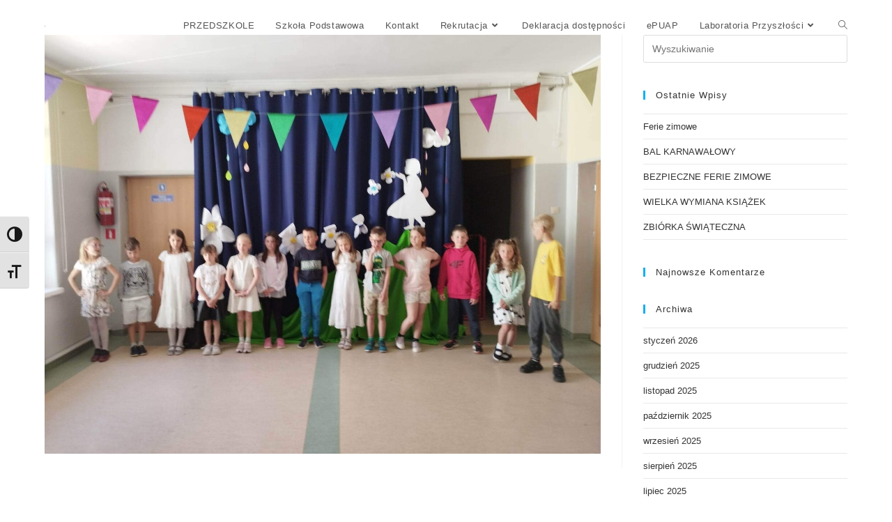

--- FILE ---
content_type: text/html; charset=UTF-8
request_url: https://zspkoleczkowo.pl/img_1486/
body_size: 18395
content:
<!DOCTYPE html>
<html class="html" dir="ltr" lang="pl-PL" prefix="og: https://ogp.me/ns#">
<head>
	<meta charset="UTF-8">
	<link rel="profile" href="https://gmpg.org/xfn/11">

	<title>IMG_1486 | Zespół Szkolno-Przedszkolny w Koleczkowie</title>

		<!-- All in One SEO 4.8.2 - aioseo.com -->
	<meta name="robots" content="max-image-preview:large" />
	<meta name="author" content="zspkoleczkowo"/>
	<link rel="canonical" href="https://zspkoleczkowo.pl/img_1486/" />
	<meta name="generator" content="All in One SEO (AIOSEO) 4.8.2" />
		<meta property="og:locale" content="pl_PL" />
		<meta property="og:site_name" content="Zespół Szkolno-Przedszkolny w Koleczkowie | Kadrę pedagogiczną tworzy zespół wykształconych i kreatywnych nauczycieli dbających o ciepłą, przyjazną i fajną atmosferę w przedszkolu, która ma na względzie przede wszystkim dobro dziecka." />
		<meta property="og:type" content="article" />
		<meta property="og:title" content="IMG_1486 | Zespół Szkolno-Przedszkolny w Koleczkowie" />
		<meta property="og:url" content="https://zspkoleczkowo.pl/img_1486/" />
		<meta property="og:image" content="https://zspkoleczkowo.pl/wp-content/uploads/2019/03/cropped-icon1.jpg" />
		<meta property="og:image:secure_url" content="https://zspkoleczkowo.pl/wp-content/uploads/2019/03/cropped-icon1.jpg" />
		<meta property="article:published_time" content="2023-06-05T15:32:01+00:00" />
		<meta property="article:modified_time" content="2023-06-05T15:32:01+00:00" />
		<meta name="twitter:card" content="summary" />
		<meta name="twitter:title" content="IMG_1486 | Zespół Szkolno-Przedszkolny w Koleczkowie" />
		<meta name="twitter:image" content="https://zspkoleczkowo.pl/wp-content/uploads/2019/03/cropped-icon1.jpg" />
		<script type="application/ld+json" class="aioseo-schema">
			{"@context":"https:\/\/schema.org","@graph":[{"@type":"BreadcrumbList","@id":"https:\/\/zspkoleczkowo.pl\/img_1486\/#breadcrumblist","itemListElement":[{"@type":"ListItem","@id":"https:\/\/zspkoleczkowo.pl\/#listItem","position":1,"name":"Dom","item":"https:\/\/zspkoleczkowo.pl\/","nextItem":{"@type":"ListItem","@id":"https:\/\/zspkoleczkowo.pl\/img_1486\/#listItem","name":"IMG_1486"}},{"@type":"ListItem","@id":"https:\/\/zspkoleczkowo.pl\/img_1486\/#listItem","position":2,"name":"IMG_1486","previousItem":{"@type":"ListItem","@id":"https:\/\/zspkoleczkowo.pl\/#listItem","name":"Dom"}}]},{"@type":"ItemPage","@id":"https:\/\/zspkoleczkowo.pl\/img_1486\/#itempage","url":"https:\/\/zspkoleczkowo.pl\/img_1486\/","name":"IMG_1486 | Zesp\u00f3\u0142 Szkolno-Przedszkolny w Koleczkowie","inLanguage":"pl-PL","isPartOf":{"@id":"https:\/\/zspkoleczkowo.pl\/#website"},"breadcrumb":{"@id":"https:\/\/zspkoleczkowo.pl\/img_1486\/#breadcrumblist"},"author":{"@id":"https:\/\/zspkoleczkowo.pl\/author\/zspkoleczkowo\/#author"},"creator":{"@id":"https:\/\/zspkoleczkowo.pl\/author\/zspkoleczkowo\/#author"},"datePublished":"2023-06-05T17:32:01+02:00","dateModified":"2023-06-05T17:32:01+02:00"},{"@type":"Organization","@id":"https:\/\/zspkoleczkowo.pl\/#organization","name":"Zesp\u00f3\u0142 Szkolno-Przedszkolny w Koleczkowie","description":"Kadr\u0119 pedagogiczn\u0105 tworzy zesp\u00f3\u0142 wykszta\u0142conych i kreatywnych nauczycieli dbaj\u0105cych o ciep\u0142\u0105, przyjazn\u0105 i fajn\u0105 atmosfer\u0119 w przedszkolu, kt\u00f3ra ma na wzgl\u0119dzie przede wszystkim dobro dziecka.","url":"https:\/\/zspkoleczkowo.pl\/","logo":{"@type":"ImageObject","url":"https:\/\/zspkoleczkowo.pl\/wp-content\/uploads\/2019\/03\/cropped-icon1.jpg","@id":"https:\/\/zspkoleczkowo.pl\/img_1486\/#organizationLogo","width":260,"height":304},"image":{"@id":"https:\/\/zspkoleczkowo.pl\/img_1486\/#organizationLogo"}},{"@type":"Person","@id":"https:\/\/zspkoleczkowo.pl\/author\/zspkoleczkowo\/#author","url":"https:\/\/zspkoleczkowo.pl\/author\/zspkoleczkowo\/","name":"zspkoleczkowo"},{"@type":"WebSite","@id":"https:\/\/zspkoleczkowo.pl\/#website","url":"https:\/\/zspkoleczkowo.pl\/","name":"Zesp\u00f3\u0142 Szkolno-Przedszkolny w Koleczkowie","description":"Kadr\u0119 pedagogiczn\u0105 tworzy zesp\u00f3\u0142 wykszta\u0142conych i kreatywnych nauczycieli dbaj\u0105cych o ciep\u0142\u0105, przyjazn\u0105 i fajn\u0105 atmosfer\u0119 w przedszkolu, kt\u00f3ra ma na wzgl\u0119dzie przede wszystkim dobro dziecka.","inLanguage":"pl-PL","publisher":{"@id":"https:\/\/zspkoleczkowo.pl\/#organization"}}]}
		</script>
		<!-- All in One SEO -->

<meta name="viewport" content="width=device-width, initial-scale=1">
<link rel="alternate" type="application/rss+xml" title="Zespół Szkolno-Przedszkolny w Koleczkowie &raquo; Kanał z wpisami" href="https://zspkoleczkowo.pl/feed/" />
<link rel="alternate" type="application/rss+xml" title="Zespół Szkolno-Przedszkolny w Koleczkowie &raquo; Kanał z komentarzami" href="https://zspkoleczkowo.pl/comments/feed/" />
<link rel="alternate" title="oEmbed (JSON)" type="application/json+oembed" href="https://zspkoleczkowo.pl/wp-json/oembed/1.0/embed?url=https%3A%2F%2Fzspkoleczkowo.pl%2Fimg_1486%2F" />
<link rel="alternate" title="oEmbed (XML)" type="text/xml+oembed" href="https://zspkoleczkowo.pl/wp-json/oembed/1.0/embed?url=https%3A%2F%2Fzspkoleczkowo.pl%2Fimg_1486%2F&#038;format=xml" />
<style id='wp-img-auto-sizes-contain-inline-css'>
img:is([sizes=auto i],[sizes^="auto," i]){contain-intrinsic-size:3000px 1500px}
/*# sourceURL=wp-img-auto-sizes-contain-inline-css */
</style>
<style id='wp-emoji-styles-inline-css'>

	img.wp-smiley, img.emoji {
		display: inline !important;
		border: none !important;
		box-shadow: none !important;
		height: 1em !important;
		width: 1em !important;
		margin: 0 0.07em !important;
		vertical-align: -0.1em !important;
		background: none !important;
		padding: 0 !important;
	}
/*# sourceURL=wp-emoji-styles-inline-css */
</style>
<link rel='stylesheet' id='wp-block-library-css' href='https://zspkoleczkowo.pl/wp-includes/css/dist/block-library/style.min.css?ver=6.9' media='all' />
<style id='wp-block-library-theme-inline-css'>
.wp-block-audio :where(figcaption){color:#555;font-size:13px;text-align:center}.is-dark-theme .wp-block-audio :where(figcaption){color:#ffffffa6}.wp-block-audio{margin:0 0 1em}.wp-block-code{border:1px solid #ccc;border-radius:4px;font-family:Menlo,Consolas,monaco,monospace;padding:.8em 1em}.wp-block-embed :where(figcaption){color:#555;font-size:13px;text-align:center}.is-dark-theme .wp-block-embed :where(figcaption){color:#ffffffa6}.wp-block-embed{margin:0 0 1em}.blocks-gallery-caption{color:#555;font-size:13px;text-align:center}.is-dark-theme .blocks-gallery-caption{color:#ffffffa6}:root :where(.wp-block-image figcaption){color:#555;font-size:13px;text-align:center}.is-dark-theme :root :where(.wp-block-image figcaption){color:#ffffffa6}.wp-block-image{margin:0 0 1em}.wp-block-pullquote{border-bottom:4px solid;border-top:4px solid;color:currentColor;margin-bottom:1.75em}.wp-block-pullquote :where(cite),.wp-block-pullquote :where(footer),.wp-block-pullquote__citation{color:currentColor;font-size:.8125em;font-style:normal;text-transform:uppercase}.wp-block-quote{border-left:.25em solid;margin:0 0 1.75em;padding-left:1em}.wp-block-quote cite,.wp-block-quote footer{color:currentColor;font-size:.8125em;font-style:normal;position:relative}.wp-block-quote:where(.has-text-align-right){border-left:none;border-right:.25em solid;padding-left:0;padding-right:1em}.wp-block-quote:where(.has-text-align-center){border:none;padding-left:0}.wp-block-quote.is-large,.wp-block-quote.is-style-large,.wp-block-quote:where(.is-style-plain){border:none}.wp-block-search .wp-block-search__label{font-weight:700}.wp-block-search__button{border:1px solid #ccc;padding:.375em .625em}:where(.wp-block-group.has-background){padding:1.25em 2.375em}.wp-block-separator.has-css-opacity{opacity:.4}.wp-block-separator{border:none;border-bottom:2px solid;margin-left:auto;margin-right:auto}.wp-block-separator.has-alpha-channel-opacity{opacity:1}.wp-block-separator:not(.is-style-wide):not(.is-style-dots){width:100px}.wp-block-separator.has-background:not(.is-style-dots){border-bottom:none;height:1px}.wp-block-separator.has-background:not(.is-style-wide):not(.is-style-dots){height:2px}.wp-block-table{margin:0 0 1em}.wp-block-table td,.wp-block-table th{word-break:normal}.wp-block-table :where(figcaption){color:#555;font-size:13px;text-align:center}.is-dark-theme .wp-block-table :where(figcaption){color:#ffffffa6}.wp-block-video :where(figcaption){color:#555;font-size:13px;text-align:center}.is-dark-theme .wp-block-video :where(figcaption){color:#ffffffa6}.wp-block-video{margin:0 0 1em}:root :where(.wp-block-template-part.has-background){margin-bottom:0;margin-top:0;padding:1.25em 2.375em}
/*# sourceURL=/wp-includes/css/dist/block-library/theme.min.css */
</style>
<style id='classic-theme-styles-inline-css'>
/*! This file is auto-generated */
.wp-block-button__link{color:#fff;background-color:#32373c;border-radius:9999px;box-shadow:none;text-decoration:none;padding:calc(.667em + 2px) calc(1.333em + 2px);font-size:1.125em}.wp-block-file__button{background:#32373c;color:#fff;text-decoration:none}
/*# sourceURL=/wp-includes/css/classic-themes.min.css */
</style>
<style id='global-styles-inline-css'>
:root{--wp--preset--aspect-ratio--square: 1;--wp--preset--aspect-ratio--4-3: 4/3;--wp--preset--aspect-ratio--3-4: 3/4;--wp--preset--aspect-ratio--3-2: 3/2;--wp--preset--aspect-ratio--2-3: 2/3;--wp--preset--aspect-ratio--16-9: 16/9;--wp--preset--aspect-ratio--9-16: 9/16;--wp--preset--color--black: #000000;--wp--preset--color--cyan-bluish-gray: #abb8c3;--wp--preset--color--white: #ffffff;--wp--preset--color--pale-pink: #f78da7;--wp--preset--color--vivid-red: #cf2e2e;--wp--preset--color--luminous-vivid-orange: #ff6900;--wp--preset--color--luminous-vivid-amber: #fcb900;--wp--preset--color--light-green-cyan: #7bdcb5;--wp--preset--color--vivid-green-cyan: #00d084;--wp--preset--color--pale-cyan-blue: #8ed1fc;--wp--preset--color--vivid-cyan-blue: #0693e3;--wp--preset--color--vivid-purple: #9b51e0;--wp--preset--gradient--vivid-cyan-blue-to-vivid-purple: linear-gradient(135deg,rgb(6,147,227) 0%,rgb(155,81,224) 100%);--wp--preset--gradient--light-green-cyan-to-vivid-green-cyan: linear-gradient(135deg,rgb(122,220,180) 0%,rgb(0,208,130) 100%);--wp--preset--gradient--luminous-vivid-amber-to-luminous-vivid-orange: linear-gradient(135deg,rgb(252,185,0) 0%,rgb(255,105,0) 100%);--wp--preset--gradient--luminous-vivid-orange-to-vivid-red: linear-gradient(135deg,rgb(255,105,0) 0%,rgb(207,46,46) 100%);--wp--preset--gradient--very-light-gray-to-cyan-bluish-gray: linear-gradient(135deg,rgb(238,238,238) 0%,rgb(169,184,195) 100%);--wp--preset--gradient--cool-to-warm-spectrum: linear-gradient(135deg,rgb(74,234,220) 0%,rgb(151,120,209) 20%,rgb(207,42,186) 40%,rgb(238,44,130) 60%,rgb(251,105,98) 80%,rgb(254,248,76) 100%);--wp--preset--gradient--blush-light-purple: linear-gradient(135deg,rgb(255,206,236) 0%,rgb(152,150,240) 100%);--wp--preset--gradient--blush-bordeaux: linear-gradient(135deg,rgb(254,205,165) 0%,rgb(254,45,45) 50%,rgb(107,0,62) 100%);--wp--preset--gradient--luminous-dusk: linear-gradient(135deg,rgb(255,203,112) 0%,rgb(199,81,192) 50%,rgb(65,88,208) 100%);--wp--preset--gradient--pale-ocean: linear-gradient(135deg,rgb(255,245,203) 0%,rgb(182,227,212) 50%,rgb(51,167,181) 100%);--wp--preset--gradient--electric-grass: linear-gradient(135deg,rgb(202,248,128) 0%,rgb(113,206,126) 100%);--wp--preset--gradient--midnight: linear-gradient(135deg,rgb(2,3,129) 0%,rgb(40,116,252) 100%);--wp--preset--font-size--small: 13px;--wp--preset--font-size--medium: 20px;--wp--preset--font-size--large: 36px;--wp--preset--font-size--x-large: 42px;--wp--preset--spacing--20: 0.44rem;--wp--preset--spacing--30: 0.67rem;--wp--preset--spacing--40: 1rem;--wp--preset--spacing--50: 1.5rem;--wp--preset--spacing--60: 2.25rem;--wp--preset--spacing--70: 3.38rem;--wp--preset--spacing--80: 5.06rem;--wp--preset--shadow--natural: 6px 6px 9px rgba(0, 0, 0, 0.2);--wp--preset--shadow--deep: 12px 12px 50px rgba(0, 0, 0, 0.4);--wp--preset--shadow--sharp: 6px 6px 0px rgba(0, 0, 0, 0.2);--wp--preset--shadow--outlined: 6px 6px 0px -3px rgb(255, 255, 255), 6px 6px rgb(0, 0, 0);--wp--preset--shadow--crisp: 6px 6px 0px rgb(0, 0, 0);}:where(.is-layout-flex){gap: 0.5em;}:where(.is-layout-grid){gap: 0.5em;}body .is-layout-flex{display: flex;}.is-layout-flex{flex-wrap: wrap;align-items: center;}.is-layout-flex > :is(*, div){margin: 0;}body .is-layout-grid{display: grid;}.is-layout-grid > :is(*, div){margin: 0;}:where(.wp-block-columns.is-layout-flex){gap: 2em;}:where(.wp-block-columns.is-layout-grid){gap: 2em;}:where(.wp-block-post-template.is-layout-flex){gap: 1.25em;}:where(.wp-block-post-template.is-layout-grid){gap: 1.25em;}.has-black-color{color: var(--wp--preset--color--black) !important;}.has-cyan-bluish-gray-color{color: var(--wp--preset--color--cyan-bluish-gray) !important;}.has-white-color{color: var(--wp--preset--color--white) !important;}.has-pale-pink-color{color: var(--wp--preset--color--pale-pink) !important;}.has-vivid-red-color{color: var(--wp--preset--color--vivid-red) !important;}.has-luminous-vivid-orange-color{color: var(--wp--preset--color--luminous-vivid-orange) !important;}.has-luminous-vivid-amber-color{color: var(--wp--preset--color--luminous-vivid-amber) !important;}.has-light-green-cyan-color{color: var(--wp--preset--color--light-green-cyan) !important;}.has-vivid-green-cyan-color{color: var(--wp--preset--color--vivid-green-cyan) !important;}.has-pale-cyan-blue-color{color: var(--wp--preset--color--pale-cyan-blue) !important;}.has-vivid-cyan-blue-color{color: var(--wp--preset--color--vivid-cyan-blue) !important;}.has-vivid-purple-color{color: var(--wp--preset--color--vivid-purple) !important;}.has-black-background-color{background-color: var(--wp--preset--color--black) !important;}.has-cyan-bluish-gray-background-color{background-color: var(--wp--preset--color--cyan-bluish-gray) !important;}.has-white-background-color{background-color: var(--wp--preset--color--white) !important;}.has-pale-pink-background-color{background-color: var(--wp--preset--color--pale-pink) !important;}.has-vivid-red-background-color{background-color: var(--wp--preset--color--vivid-red) !important;}.has-luminous-vivid-orange-background-color{background-color: var(--wp--preset--color--luminous-vivid-orange) !important;}.has-luminous-vivid-amber-background-color{background-color: var(--wp--preset--color--luminous-vivid-amber) !important;}.has-light-green-cyan-background-color{background-color: var(--wp--preset--color--light-green-cyan) !important;}.has-vivid-green-cyan-background-color{background-color: var(--wp--preset--color--vivid-green-cyan) !important;}.has-pale-cyan-blue-background-color{background-color: var(--wp--preset--color--pale-cyan-blue) !important;}.has-vivid-cyan-blue-background-color{background-color: var(--wp--preset--color--vivid-cyan-blue) !important;}.has-vivid-purple-background-color{background-color: var(--wp--preset--color--vivid-purple) !important;}.has-black-border-color{border-color: var(--wp--preset--color--black) !important;}.has-cyan-bluish-gray-border-color{border-color: var(--wp--preset--color--cyan-bluish-gray) !important;}.has-white-border-color{border-color: var(--wp--preset--color--white) !important;}.has-pale-pink-border-color{border-color: var(--wp--preset--color--pale-pink) !important;}.has-vivid-red-border-color{border-color: var(--wp--preset--color--vivid-red) !important;}.has-luminous-vivid-orange-border-color{border-color: var(--wp--preset--color--luminous-vivid-orange) !important;}.has-luminous-vivid-amber-border-color{border-color: var(--wp--preset--color--luminous-vivid-amber) !important;}.has-light-green-cyan-border-color{border-color: var(--wp--preset--color--light-green-cyan) !important;}.has-vivid-green-cyan-border-color{border-color: var(--wp--preset--color--vivid-green-cyan) !important;}.has-pale-cyan-blue-border-color{border-color: var(--wp--preset--color--pale-cyan-blue) !important;}.has-vivid-cyan-blue-border-color{border-color: var(--wp--preset--color--vivid-cyan-blue) !important;}.has-vivid-purple-border-color{border-color: var(--wp--preset--color--vivid-purple) !important;}.has-vivid-cyan-blue-to-vivid-purple-gradient-background{background: var(--wp--preset--gradient--vivid-cyan-blue-to-vivid-purple) !important;}.has-light-green-cyan-to-vivid-green-cyan-gradient-background{background: var(--wp--preset--gradient--light-green-cyan-to-vivid-green-cyan) !important;}.has-luminous-vivid-amber-to-luminous-vivid-orange-gradient-background{background: var(--wp--preset--gradient--luminous-vivid-amber-to-luminous-vivid-orange) !important;}.has-luminous-vivid-orange-to-vivid-red-gradient-background{background: var(--wp--preset--gradient--luminous-vivid-orange-to-vivid-red) !important;}.has-very-light-gray-to-cyan-bluish-gray-gradient-background{background: var(--wp--preset--gradient--very-light-gray-to-cyan-bluish-gray) !important;}.has-cool-to-warm-spectrum-gradient-background{background: var(--wp--preset--gradient--cool-to-warm-spectrum) !important;}.has-blush-light-purple-gradient-background{background: var(--wp--preset--gradient--blush-light-purple) !important;}.has-blush-bordeaux-gradient-background{background: var(--wp--preset--gradient--blush-bordeaux) !important;}.has-luminous-dusk-gradient-background{background: var(--wp--preset--gradient--luminous-dusk) !important;}.has-pale-ocean-gradient-background{background: var(--wp--preset--gradient--pale-ocean) !important;}.has-electric-grass-gradient-background{background: var(--wp--preset--gradient--electric-grass) !important;}.has-midnight-gradient-background{background: var(--wp--preset--gradient--midnight) !important;}.has-small-font-size{font-size: var(--wp--preset--font-size--small) !important;}.has-medium-font-size{font-size: var(--wp--preset--font-size--medium) !important;}.has-large-font-size{font-size: var(--wp--preset--font-size--large) !important;}.has-x-large-font-size{font-size: var(--wp--preset--font-size--x-large) !important;}
:where(.wp-block-post-template.is-layout-flex){gap: 1.25em;}:where(.wp-block-post-template.is-layout-grid){gap: 1.25em;}
:where(.wp-block-term-template.is-layout-flex){gap: 1.25em;}:where(.wp-block-term-template.is-layout-grid){gap: 1.25em;}
:where(.wp-block-columns.is-layout-flex){gap: 2em;}:where(.wp-block-columns.is-layout-grid){gap: 2em;}
:root :where(.wp-block-pullquote){font-size: 1.5em;line-height: 1.6;}
/*# sourceURL=global-styles-inline-css */
</style>
<link data-minify="1" rel='stylesheet' id='ui-font-css' href='https://zspkoleczkowo.pl/wp-content/cache/min/1/wp-content/plugins/wp-accessibility/toolbar/fonts/css/a11y-toolbar.css?ver=1765519359' media='all' />
<link data-minify="1" rel='stylesheet' id='ui-a11y-css' href='https://zspkoleczkowo.pl/wp-content/cache/min/1/wp-content/plugins/wp-accessibility/toolbar/css/a11y.css?ver=1765519359' media='all' />
<link data-minify="1" rel='stylesheet' id='ui-fontsize.css-css' href='https://zspkoleczkowo.pl/wp-content/cache/min/1/wp-content/plugins/wp-accessibility/toolbar/css/a11y-fontsize.css?ver=1765519359' media='all' />
<style id='ui-fontsize.css-inline-css'>
html { --wpa-font-size: clamp( 24px, 1.5rem, 36px ); --wpa-h1-size : clamp( 48px, 3rem, 72px ); --wpa-h2-size : clamp( 40px, 2.5rem, 60px ); --wpa-h3-size : clamp( 32px, 2rem, 48px ); --wpa-h4-size : clamp( 28px, 1.75rem, 42px ); --wpa-sub-list-size: 1.1em; --wpa-sub-sub-list-size: 1em; } 
/*# sourceURL=ui-fontsize.css-inline-css */
</style>
<link data-minify="1" rel='stylesheet' id='wpa-style-css' href='https://zspkoleczkowo.pl/wp-content/cache/min/1/wp-content/plugins/wp-accessibility/css/wpa-style.css?ver=1765519359' media='all' />
<style id='wpa-style-inline-css'>
:root { --admin-bar-top : 7px; }
/*# sourceURL=wpa-style-inline-css */
</style>
<link data-minify="1" rel='stylesheet' id='font-awesome-css' href='https://zspkoleczkowo.pl/wp-content/cache/min/1/wp-content/themes/oceanwp/assets/fonts/fontawesome/css/all.min.css?ver=1765519359' media='all' />
<link data-minify="1" rel='stylesheet' id='simple-line-icons-css' href='https://zspkoleczkowo.pl/wp-content/cache/min/1/wp-content/themes/oceanwp/assets/css/third/simple-line-icons.min.css?ver=1765519359' media='all' />
<link rel='stylesheet' id='oceanwp-style-css' href='https://zspkoleczkowo.pl/wp-content/themes/oceanwp/assets/css/style.min.css?ver=4.1.4' media='all' />
<link rel='stylesheet' id='e-animation-fadeInUp-css' href='https://zspkoleczkowo.pl/wp-content/plugins/elementor/assets/lib/animations/styles/fadeInUp.min.css?ver=3.33.4' media='all' />
<link rel='stylesheet' id='elementor-frontend-css' href='https://zspkoleczkowo.pl/wp-content/plugins/elementor/assets/css/frontend.min.css?ver=3.33.4' media='all' />
<link rel='stylesheet' id='widget-heading-css' href='https://zspkoleczkowo.pl/wp-content/plugins/elementor/assets/css/widget-heading.min.css?ver=3.33.4' media='all' />
<link rel='stylesheet' id='widget-icon-box-css' href='https://zspkoleczkowo.pl/wp-content/plugins/elementor/assets/css/widget-icon-box.min.css?ver=3.33.4' media='all' />
<link data-minify="1" rel='stylesheet' id='elementor-icons-css' href='https://zspkoleczkowo.pl/wp-content/cache/min/1/wp-content/plugins/elementor/assets/lib/eicons/css/elementor-icons.min.css?ver=1765519359' media='all' />
<link rel='stylesheet' id='elementor-post-247-css' href='https://zspkoleczkowo.pl/wp-content/uploads/elementor/css/post-247.css?ver=1765519359' media='all' />
<link data-minify="1" rel='stylesheet' id='font-awesome-5-all-css' href='https://zspkoleczkowo.pl/wp-content/cache/min/1/wp-content/plugins/elementor/assets/lib/font-awesome/css/all.min.css?ver=1765519359' media='all' />
<link rel='stylesheet' id='font-awesome-4-shim-css' href='https://zspkoleczkowo.pl/wp-content/plugins/elementor/assets/lib/font-awesome/css/v4-shims.min.css?ver=3.33.4' media='all' />
<link rel='stylesheet' id='elementor-post-107-css' href='https://zspkoleczkowo.pl/wp-content/uploads/elementor/css/post-107.css?ver=1765519359' media='all' />
<link data-minify="1" rel='stylesheet' id='elementor-gf-local-roboto-css' href='https://zspkoleczkowo.pl/wp-content/cache/min/1/wp-content/uploads/elementor/google-fonts/css/roboto.css?ver=1765519359' media='all' />
<link data-minify="1" rel='stylesheet' id='elementor-gf-local-robotoslab-css' href='https://zspkoleczkowo.pl/wp-content/cache/min/1/wp-content/uploads/elementor/google-fonts/css/robotoslab.css?ver=1765519359' media='all' />
<link data-minify="1" rel='stylesheet' id='elementor-gf-local-rammettoone-css' href='https://zspkoleczkowo.pl/wp-content/cache/min/1/wp-content/uploads/elementor/google-fonts/css/rammettoone.css?ver=1765519359' media='all' />
<link data-minify="1" rel='stylesheet' id='elementor-gf-local-poppins-css' href='https://zspkoleczkowo.pl/wp-content/cache/min/1/wp-content/uploads/elementor/google-fonts/css/poppins.css?ver=1765519359' media='all' />
<link rel='stylesheet' id='elementor-icons-shared-0-css' href='https://zspkoleczkowo.pl/wp-content/plugins/elementor/assets/lib/font-awesome/css/fontawesome.min.css?ver=5.15.3' media='all' />
<link data-minify="1" rel='stylesheet' id='elementor-icons-fa-regular-css' href='https://zspkoleczkowo.pl/wp-content/cache/min/1/wp-content/plugins/elementor/assets/lib/font-awesome/css/regular.min.css?ver=1765519359' media='all' />
<script src="https://zspkoleczkowo.pl/wp-includes/js/jquery/jquery.min.js?ver=3.7.1" id="jquery-core-js"></script>
<script src="https://zspkoleczkowo.pl/wp-includes/js/jquery/jquery-migrate.min.js?ver=3.4.1" id="jquery-migrate-js" data-rocket-defer defer></script>
<script src="https://zspkoleczkowo.pl/wp-content/plugins/elementor/assets/lib/font-awesome/js/v4-shims.min.js?ver=3.33.4" id="font-awesome-4-shim-js" data-rocket-defer defer></script>
<script src="https://zspkoleczkowo.pl/wp-content/plugins/wp-accessibility/js/fingerprint.min.js?ver=1.6.7" id="wpa-fingerprintjs-js" data-rocket-defer defer></script>
<link rel="https://api.w.org/" href="https://zspkoleczkowo.pl/wp-json/" /><link rel="alternate" title="JSON" type="application/json" href="https://zspkoleczkowo.pl/wp-json/wp/v2/media/17487" /><link rel="EditURI" type="application/rsd+xml" title="RSD" href="https://zspkoleczkowo.pl/xmlrpc.php?rsd" />
<meta name="generator" content="WordPress 6.9" />
<link rel='shortlink' href='https://zspkoleczkowo.pl/?p=17487' />
<style>.recentcomments a{display:inline !important;padding:0 !important;margin:0 !important;}</style>			<style>
				.e-con.e-parent:nth-of-type(n+4):not(.e-lazyloaded):not(.e-no-lazyload),
				.e-con.e-parent:nth-of-type(n+4):not(.e-lazyloaded):not(.e-no-lazyload) * {
					background-image: none !important;
				}
				@media screen and (max-height: 1024px) {
					.e-con.e-parent:nth-of-type(n+3):not(.e-lazyloaded):not(.e-no-lazyload),
					.e-con.e-parent:nth-of-type(n+3):not(.e-lazyloaded):not(.e-no-lazyload) * {
						background-image: none !important;
					}
				}
				@media screen and (max-height: 640px) {
					.e-con.e-parent:nth-of-type(n+2):not(.e-lazyloaded):not(.e-no-lazyload),
					.e-con.e-parent:nth-of-type(n+2):not(.e-lazyloaded):not(.e-no-lazyload) * {
						background-image: none !important;
					}
				}
			</style>
			<link rel="icon" href="https://zspkoleczkowo.pl/wp-content/uploads/2020/12/cropped-Przedszkole-32x32.png" sizes="32x32" />
<link rel="icon" href="https://zspkoleczkowo.pl/wp-content/uploads/2020/12/cropped-Przedszkole-192x192.png" sizes="192x192" />
<link rel="apple-touch-icon" href="https://zspkoleczkowo.pl/wp-content/uploads/2020/12/cropped-Przedszkole-180x180.png" />
<meta name="msapplication-TileImage" content="https://zspkoleczkowo.pl/wp-content/uploads/2020/12/cropped-Przedszkole-270x270.png" />
		<style id="wp-custom-css">
			.elementor-tab-title{text-align:center}body:not(.elementor-editor-active) #programy .elementor-accordion-item.empty .elementor-tab-content{padding:0 !important;border:none}body:not(.elementor-editor-active) #programy .elementor-accordion-item.empty .elementor-accordion-icon{display:none}		</style>
		<!-- OceanWP CSS -->
<style type="text/css">
/* Colors */body .theme-button,body input[type="submit"],body button[type="submit"],body button,body .button,body div.wpforms-container-full .wpforms-form input[type=submit],body div.wpforms-container-full .wpforms-form button[type=submit],body div.wpforms-container-full .wpforms-form .wpforms-page-button,.woocommerce-cart .wp-element-button,.woocommerce-checkout .wp-element-button,.wp-block-button__link{border-color:#ffffff}body .theme-button:hover,body input[type="submit"]:hover,body button[type="submit"]:hover,body button:hover,body .button:hover,body div.wpforms-container-full .wpforms-form input[type=submit]:hover,body div.wpforms-container-full .wpforms-form input[type=submit]:active,body div.wpforms-container-full .wpforms-form button[type=submit]:hover,body div.wpforms-container-full .wpforms-form button[type=submit]:active,body div.wpforms-container-full .wpforms-form .wpforms-page-button:hover,body div.wpforms-container-full .wpforms-form .wpforms-page-button:active,.woocommerce-cart .wp-element-button:hover,.woocommerce-checkout .wp-element-button:hover,.wp-block-button__link:hover{border-color:#ffffff}/* OceanWP Style Settings CSS */.theme-button,input[type="submit"],button[type="submit"],button,.button,body div.wpforms-container-full .wpforms-form input[type=submit],body div.wpforms-container-full .wpforms-form button[type=submit],body div.wpforms-container-full .wpforms-form .wpforms-page-button{border-style:solid}.theme-button,input[type="submit"],button[type="submit"],button,.button,body div.wpforms-container-full .wpforms-form input[type=submit],body div.wpforms-container-full .wpforms-form button[type=submit],body div.wpforms-container-full .wpforms-form .wpforms-page-button{border-width:1px}form input[type="text"],form input[type="password"],form input[type="email"],form input[type="url"],form input[type="date"],form input[type="month"],form input[type="time"],form input[type="datetime"],form input[type="datetime-local"],form input[type="week"],form input[type="number"],form input[type="search"],form input[type="tel"],form input[type="color"],form select,form textarea,.woocommerce .woocommerce-checkout .select2-container--default .select2-selection--single{border-style:solid}body div.wpforms-container-full .wpforms-form input[type=date],body div.wpforms-container-full .wpforms-form input[type=datetime],body div.wpforms-container-full .wpforms-form input[type=datetime-local],body div.wpforms-container-full .wpforms-form input[type=email],body div.wpforms-container-full .wpforms-form input[type=month],body div.wpforms-container-full .wpforms-form input[type=number],body div.wpforms-container-full .wpforms-form input[type=password],body div.wpforms-container-full .wpforms-form input[type=range],body div.wpforms-container-full .wpforms-form input[type=search],body div.wpforms-container-full .wpforms-form input[type=tel],body div.wpforms-container-full .wpforms-form input[type=text],body div.wpforms-container-full .wpforms-form input[type=time],body div.wpforms-container-full .wpforms-form input[type=url],body div.wpforms-container-full .wpforms-form input[type=week],body div.wpforms-container-full .wpforms-form select,body div.wpforms-container-full .wpforms-form textarea{border-style:solid}form input[type="text"],form input[type="password"],form input[type="email"],form input[type="url"],form input[type="date"],form input[type="month"],form input[type="time"],form input[type="datetime"],form input[type="datetime-local"],form input[type="week"],form input[type="number"],form input[type="search"],form input[type="tel"],form input[type="color"],form select,form textarea{border-radius:3px}body div.wpforms-container-full .wpforms-form input[type=date],body div.wpforms-container-full .wpforms-form input[type=datetime],body div.wpforms-container-full .wpforms-form input[type=datetime-local],body div.wpforms-container-full .wpforms-form input[type=email],body div.wpforms-container-full .wpforms-form input[type=month],body div.wpforms-container-full .wpforms-form input[type=number],body div.wpforms-container-full .wpforms-form input[type=password],body div.wpforms-container-full .wpforms-form input[type=range],body div.wpforms-container-full .wpforms-form input[type=search],body div.wpforms-container-full .wpforms-form input[type=tel],body div.wpforms-container-full .wpforms-form input[type=text],body div.wpforms-container-full .wpforms-form input[type=time],body div.wpforms-container-full .wpforms-form input[type=url],body div.wpforms-container-full .wpforms-form input[type=week],body div.wpforms-container-full .wpforms-form select,body div.wpforms-container-full .wpforms-form textarea{border-radius:3px}/* Header */#site-header.has-header-media .overlay-header-media{background-color:rgba(0,0,0,0.5)}#site-logo #site-logo-inner a img,#site-header.center-header #site-navigation-wrap .middle-site-logo a img{max-width:1px}/* Blog CSS */.ocean-single-post-header ul.meta-item li a:hover{color:#333333}/* Typography */body{font-size:14px;line-height:1.8}h1,h2,h3,h4,h5,h6,.theme-heading,.widget-title,.oceanwp-widget-recent-posts-title,.comment-reply-title,.entry-title,.sidebar-box .widget-title{line-height:1.4}h1{font-size:23px;line-height:1.4}h2{font-size:20px;line-height:1.4}h3{font-size:18px;line-height:1.4}h4{font-size:17px;line-height:1.4}h5{font-size:14px;line-height:1.4}h6{font-size:15px;line-height:1.4}.page-header .page-header-title,.page-header.background-image-page-header .page-header-title{font-size:32px;line-height:1.4}.page-header .page-subheading{font-size:15px;line-height:1.8}.site-breadcrumbs,.site-breadcrumbs a{font-size:13px;line-height:1.4}#top-bar-content,#top-bar-social-alt{font-size:12px;line-height:1.8}#site-logo a.site-logo-text{font-size:24px;line-height:1.8}.dropdown-menu ul li a.menu-link,#site-header.full_screen-header .fs-dropdown-menu ul.sub-menu li a{font-size:12px;line-height:1.2;letter-spacing:.6px}.sidr-class-dropdown-menu li a,a.sidr-class-toggle-sidr-close,#mobile-dropdown ul li a,body #mobile-fullscreen ul li a{font-size:15px;line-height:1.8}.blog-entry.post .blog-entry-header .entry-title a{font-size:24px;line-height:1.4}.ocean-single-post-header .single-post-title{font-size:34px;line-height:1.4;letter-spacing:.6px}.ocean-single-post-header ul.meta-item li,.ocean-single-post-header ul.meta-item li a{font-size:13px;line-height:1.4;letter-spacing:.6px}.ocean-single-post-header .post-author-name,.ocean-single-post-header .post-author-name a{font-size:14px;line-height:1.4;letter-spacing:.6px}.ocean-single-post-header .post-author-description{font-size:12px;line-height:1.4;letter-spacing:.6px}.single-post .entry-title{line-height:1.4;letter-spacing:.6px}.single-post ul.meta li,.single-post ul.meta li a{font-size:14px;line-height:1.4;letter-spacing:.6px}.sidebar-box .widget-title,.sidebar-box.widget_block .wp-block-heading{font-size:13px;line-height:1;letter-spacing:1px}#footer-widgets .footer-box .widget-title{font-size:13px;line-height:1;letter-spacing:1px}#footer-bottom #copyright{font-size:12px;line-height:1}#footer-bottom #footer-bottom-menu{font-size:12px;line-height:1}.woocommerce-store-notice.demo_store{line-height:2;letter-spacing:1.5px}.demo_store .woocommerce-store-notice__dismiss-link{line-height:2;letter-spacing:1.5px}.woocommerce ul.products li.product li.title h2,.woocommerce ul.products li.product li.title a{font-size:14px;line-height:1.5}.woocommerce ul.products li.product li.category,.woocommerce ul.products li.product li.category a{font-size:12px;line-height:1}.woocommerce ul.products li.product .price{font-size:18px;line-height:1}.woocommerce ul.products li.product .button,.woocommerce ul.products li.product .product-inner .added_to_cart{font-size:12px;line-height:1.5;letter-spacing:1px}.woocommerce ul.products li.owp-woo-cond-notice span,.woocommerce ul.products li.owp-woo-cond-notice a{font-size:16px;line-height:1;letter-spacing:1px;font-weight:600;text-transform:capitalize}.woocommerce div.product .product_title{font-size:24px;line-height:1.4;letter-spacing:.6px}.woocommerce div.product p.price{font-size:36px;line-height:1}.woocommerce .owp-btn-normal .summary form button.button,.woocommerce .owp-btn-big .summary form button.button,.woocommerce .owp-btn-very-big .summary form button.button{font-size:12px;line-height:1.5;letter-spacing:1px;text-transform:uppercase}.woocommerce div.owp-woo-single-cond-notice span,.woocommerce div.owp-woo-single-cond-notice a{font-size:18px;line-height:2;letter-spacing:1.5px;font-weight:600;text-transform:capitalize}
</style><noscript><style id="rocket-lazyload-nojs-css">.rll-youtube-player, [data-lazy-src]{display:none !important;}</style></noscript><meta name="generator" content="WP Rocket 3.18.3" data-wpr-features="wpr_defer_js wpr_minify_js wpr_lazyload_images wpr_minify_css" /></head>

<body class="attachment wp-singular attachment-template-default single single-attachment postid-17487 attachmentid-17487 attachment-jpeg wp-custom-logo wp-embed-responsive wp-theme-oceanwp oceanwp-theme dropdown-mobile has-transparent-header no-header-border default-breakpoint has-sidebar content-right-sidebar page-header-disabled has-breadcrumbs elementor-default elementor-kit-247" >

	
	
	<div data-rocket-location-hash="8d4cf696f26de01be85ad0a187dccab0" id="outer-wrap" class="site clr">

		<a class="skip-link screen-reader-text" href="#main">Skip to content</a>

		
		<div data-rocket-location-hash="d32c78bb6c23ac2fe4709dc3c38ea82f" id="wrap" class="clr">

			
				<div data-rocket-location-hash="f1ed407a425fa9ee97cec687ebbbcd75" id="transparent-header-wrap" class="clr">
	
<header id="site-header" class="transparent-header clr" data-height="74" role="banner">

	
					
			<div id="site-header-inner" class="clr container">

				
				

<div id="site-logo" class="clr" >

	
	<div id="site-logo-inner" class="clr">

		<a href="https://zspkoleczkowo.pl/" class="custom-logo-link" rel="home"><img fetchpriority="high" width="260" height="304" src="data:image/svg+xml,%3Csvg%20xmlns='http://www.w3.org/2000/svg'%20viewBox='0%200%20260%20304'%3E%3C/svg%3E" class="custom-logo" alt="Zespół Szkolno-Przedszkolny w Koleczkowie" decoding="async" data-lazy-srcset="https://zspkoleczkowo.pl/wp-content/uploads/2019/03/cropped-icon1.jpg 260w, https://zspkoleczkowo.pl/wp-content/uploads/2019/03/cropped-icon1-257x300.jpg 257w" data-lazy-sizes="(max-width: 260px) 100vw, 260px" data-lazy-src="https://zspkoleczkowo.pl/wp-content/uploads/2019/03/cropped-icon1.jpg" /><noscript><img fetchpriority="high" width="260" height="304" src="https://zspkoleczkowo.pl/wp-content/uploads/2019/03/cropped-icon1.jpg" class="custom-logo" alt="Zespół Szkolno-Przedszkolny w Koleczkowie" decoding="async" srcset="https://zspkoleczkowo.pl/wp-content/uploads/2019/03/cropped-icon1.jpg 260w, https://zspkoleczkowo.pl/wp-content/uploads/2019/03/cropped-icon1-257x300.jpg 257w" sizes="(max-width: 260px) 100vw, 260px" /></noscript></a>
	</div><!-- #site-logo-inner -->

	
	
</div><!-- #site-logo -->

			<div id="site-navigation-wrap" class="clr">
			
			
			
			<nav id="site-navigation" class="navigation main-navigation clr" role="navigation" >

				<ul id="menu-menu" class="main-menu dropdown-menu sf-menu"><li id="menu-item-342" class="menu-item menu-item-type-post_type menu-item-object-page menu-item-342"><a href="https://zspkoleczkowo.pl/przedszkole/" class="menu-link"><span class="text-wrap">PRZEDSZKOLE</span></a></li><li id="menu-item-341" class="menu-item menu-item-type-post_type menu-item-object-page menu-item-341"><a href="https://zspkoleczkowo.pl/szkola-podstawowa/" class="menu-link"><span class="text-wrap">Szkoła Podstawowa</span></a></li><li id="menu-item-187" class="menu-item menu-item-type-post_type menu-item-object-page menu-item-187"><a href="https://zspkoleczkowo.pl/kontakt/" class="menu-link"><span class="text-wrap">Kontakt</span></a></li><li id="menu-item-2602" class="menu-item menu-item-type-post_type menu-item-object-page menu-item-has-children dropdown menu-item-2602"><a href="https://zspkoleczkowo.pl/rekrutacja/" class="menu-link"><span class="text-wrap">Rekrutacja<i class="nav-arrow fa fa-angle-down" aria-hidden="true" role="img"></i></span></a>
<ul class="sub-menu">
	<li id="menu-item-29658" class="menu-item menu-item-type-custom menu-item-object-custom menu-item-has-children dropdown menu-item-29658"><a href="#" class="menu-link"><span class="text-wrap">2025/2026<i class="nav-arrow fa fa-angle-right" aria-hidden="true" role="img"></i></span></a>
	<ul class="sub-menu">
		<li id="menu-item-29666" class="menu-item menu-item-type-custom menu-item-object-custom menu-item-29666"><a href="http://Postępowanie%20rekrutacyjne%202025/2026" class="menu-link"><span class="text-wrap">Postępowanie rekrutacyjne 2025/2026</span></a></li>		<li id="menu-item-29667" class="menu-item menu-item-type-custom menu-item-object-custom menu-item-29667"><a href="https://zspkoleczkowo.pl/wp-content/uploads/2025/01/Zarzadzenie-nr-174VI.2025-z-dnia-27.01.2025r.-terminy-postepowania-rekrutacyjnego.pdf" class="menu-link"><span class="text-wrap">Zarządzenie w sprawie terminów postępowania rekrutacyjnego</span></a></li>		<li id="menu-item-29668" class="menu-item menu-item-type-custom menu-item-object-custom menu-item-29668"><a href="https://zspkoleczkowo.pl/wp-content/uploads/2025/01/Zarzadzenie-nr-175VI2025-z-dnia-27.01.2025r.-wzor-wniosku.pdf" class="menu-link"><span class="text-wrap">Zarządzenie w sprawie określenia wzoru wniosku 2025/2026</span></a></li>		<li id="menu-item-29669" class="menu-item menu-item-type-custom menu-item-object-custom menu-item-29669"><a href="https://zspkoleczkowo.pl/wp-content/uploads/2025/01/Uchwala-nr-XV.175.2019-z-dnia-18.12.2019-r.-kryteria-przedszkole.pdf" class="menu-link"><span class="text-wrap">Uchwałą w sprawie określenia kryteriów rekrutacji &#8211; Przedszkole</span></a></li>		<li id="menu-item-29671" class="menu-item menu-item-type-custom menu-item-object-custom menu-item-29671"><a href="https://zspkoleczkowo.pl/wp-content/uploads/2025/01/Zalacznik-nr-2-do-uchwala-rekrutacyjnej-przedszkole.pdf" class="menu-link"><span class="text-wrap">Załącznik nr 2 do uchwały rekrutacyjnej przedszkole</span></a></li>		<li id="menu-item-29670" class="menu-item menu-item-type-custom menu-item-object-custom menu-item-29670"><a href="https://zspkoleczkowo.pl/wp-content/uploads/2025/01/Wniosek-o-przyjecie-dziecka-do-przedszkola.pdf" class="menu-link"><span class="text-wrap">Wniosek o przyjęcie dziecka do publicznego przedszkola</span></a></li>		<li id="menu-item-29672" class="menu-item menu-item-type-custom menu-item-object-custom menu-item-29672"><a href="https://zspkoleczkowo.pl/wp-content/uploads/2025/01/Zalacznik-nr-1-do-wniosku-o-przyjecie-dziecka-do-placowki-wychowania-przedszkolnego-.pdf" class="menu-link"><span class="text-wrap">Załącznik nr 1 do wniosku o przyjęcie dziecka do placówki wychowania przedszkolnego</span></a></li>		<li id="menu-item-30477" class="menu-item menu-item-type-custom menu-item-object-custom menu-item-30477"><a href="https://zspkoleczkowo.pl/wp-content/uploads/2025/03/zgloszenie-do-I-klasy-SP-z-obwodu.docx" class="menu-link"><span class="text-wrap">Zgłoszenie do I klasy SP z obwodu</span></a></li>		<li id="menu-item-30478" class="menu-item menu-item-type-custom menu-item-object-custom menu-item-30478"><a href="https://zspkoleczkowo.pl/wp-content/uploads/2025/03/zgloszenie-do-I-klasy-SP-spoza-obwodu.docx" class="menu-link"><span class="text-wrap">Zgłoszenie do I klasy SP-spoza obwodu</span></a></li>		<li id="menu-item-30824" class="menu-item menu-item-type-custom menu-item-object-custom menu-item-30824"><a href="https://zspkoleczkowo.pl/wp-content/uploads/2025/04/Potwierdzenie-woli-2025_2026_szkola.docx" class="menu-link"><span class="text-wrap">Potwierdzenie woli przyjęcia do klasy pierwszej</span></a></li>		<li id="menu-item-30825" class="menu-item menu-item-type-custom menu-item-object-custom menu-item-30825"><a href="https://zspkoleczkowo.pl/wp-content/uploads/2025/04/Potwierdzenie-woli-2025_2026.docx" class="menu-link"><span class="text-wrap">Potwierdzenie woli przyjęcia do przedszkola</span></a></li>	</ul>
</li>	<li id="menu-item-22771" class="menu-item menu-item-type-custom menu-item-object-custom menu-item-has-children dropdown menu-item-22771"><a href="#" class="menu-link"><span class="text-wrap">2024/2025<i class="nav-arrow fa fa-angle-right" aria-hidden="true" role="img"></i></span></a>
	<ul class="sub-menu">
		<li id="menu-item-22773" class="menu-item menu-item-type-custom menu-item-object-custom menu-item-22773"><a href="https://zspkoleczkowo.pl/wp-content/uploads/2024/02/Postepowanie-rekrutacyjne-na-rok-szkolny-20242025.pdf" class="menu-link"><span class="text-wrap">Postępowanie rekrutacyjne 2024/2025</span></a></li>		<li id="menu-item-22775" class="menu-item menu-item-type-custom menu-item-object-custom menu-item-22775"><a href="https://zspkoleczkowo.pl/wp-content/uploads/2024/02/Zarzadzenie-terminy-postepowania-rekrutacyjnego-na-rok-szkolny-20242025.pdf" class="menu-link"><span class="text-wrap">Zarządzenie w sprawie terminów postępowania rekrutacyjnego</span></a></li>		<li id="menu-item-22777" class="menu-item menu-item-type-custom menu-item-object-custom menu-item-22777"><a href="https://zspkoleczkowo.pl/wp-content/uploads/2024/02/Wzor-wniosku-rekrutacja-do-przedszkoli-i-innych-form-wychownia-przedszkolnego-na-rok-szkolny-20242025.pdf" class="menu-link"><span class="text-wrap">Zarzadzenie w sprawie określenia wniosku 2024/2025</span></a></li>		<li id="menu-item-22779" class="menu-item menu-item-type-custom menu-item-object-custom menu-item-22779"><a href="https://zspkoleczkowo.pl/wp-content/uploads/2024/02/XXIX.377.2017.pdf" class="menu-link"><span class="text-wrap">Uchwałą w sprawie określenia kryteriów rekrutacji &#8211; Przedszkole</span></a></li>		<li id="menu-item-22781" class="menu-item menu-item-type-custom menu-item-object-custom menu-item-22781"><a href="https://zspkoleczkowo.pl/wp-content/uploads/2024/02/XXIX.378.2017.pdf" class="menu-link"><span class="text-wrap">Uchwała w sprawie określenia kryteriów rekrutacji dla kandydatów spoza obwodu</span></a></li>	</ul>
</li>	<li id="menu-item-15042" class="menu-item menu-item-type-custom menu-item-object-custom menu-item-has-children dropdown menu-item-15042"><a href="#" class="menu-link"><span class="text-wrap">2023/2024<i class="nav-arrow fa fa-angle-right" aria-hidden="true" role="img"></i></span></a>
	<ul class="sub-menu">
		<li id="menu-item-15047" class="menu-item menu-item-type-custom menu-item-object-custom menu-item-15047"><a href="https://zspkoleczkowo.pl/wp-content/uploads/2023/02/Postepowanie-rekrutacyjne-20232024-30.01.2023r.pdf" class="menu-link"><span class="text-wrap">Postępowanie rekrutacyjne 2023/2024</span></a></li>		<li id="menu-item-15043" class="menu-item menu-item-type-custom menu-item-object-custom menu-item-15043"><a href="https://zspkoleczkowo.pl/wp-content/uploads/2023/02/Zarzadzenie-nr-1092.V.2023-z-dnia-30.01.2023r.-terminy-postepowania-rekrutacyjnego.pdf" class="menu-link"><span class="text-wrap">Zarządzenie w sprawie terminów postępowania rekrutacyjnego</span></a></li>		<li id="menu-item-15044" class="menu-item menu-item-type-custom menu-item-object-custom menu-item-15044"><a href="https://zspkoleczkowo.pl/wp-content/uploads/2023/02/Zarzadzenie-nr-1093.V.2023-z-dnia-30.01.2023r.-wzor-wniosku.pdf" class="menu-link"><span class="text-wrap">Zarządzenie w sprawie określenia wzoru wniosku 2023/2024</span></a></li>		<li id="menu-item-15045" class="menu-item menu-item-type-custom menu-item-object-custom menu-item-15045"><a href="https://zspkoleczkowo.pl/wp-content/uploads/2023/02/Uchwala-nr-XV.175.2019-z-dnia-18.12.2019-r.-kryteria-przedszkole.pdf" class="menu-link"><span class="text-wrap">Kryteria postępowania rekrutacyjnego i postępowania uzupełniającego na rok 2023/2024 do publicznego przedszkola</span></a></li>		<li id="menu-item-15046" class="menu-item menu-item-type-custom menu-item-object-custom menu-item-15046"><a href="https://zspkoleczkowo.pl/wp-content/uploads/2023/02/Uchwala-nr-XXIX.378.2017-z-dnia-27.03.2017-kryteria-klasa-I-SP.pdf" class="menu-link"><span class="text-wrap">Uchwała w sprawie określenia kryteriów rekrutacyjnych klasa I SP</span></a></li>		<li id="menu-item-15048" class="menu-item menu-item-type-custom menu-item-object-custom menu-item-15048"><a href="https://zspkoleczkowo.pl/wp-content/uploads/2023/02/Wniosek-o-przyjecie-do-przedszkola-innej-formy-wycho.-przed..pdf" class="menu-link"><span class="text-wrap">Wniosek o przyjęcie dziecka do publicznego przedszkola</span></a></li>		<li id="menu-item-15053" class="menu-item menu-item-type-custom menu-item-object-custom menu-item-15053"><a href="https://zspkoleczkowo.pl/wp-content/uploads/2023/02/zgloszenie-do-I-klasy-SP-z-obwodu1.docx" class="menu-link"><span class="text-wrap">Wniosek o przyjęcie dziecka do szkoły z obwodu</span></a></li>		<li id="menu-item-15054" class="menu-item menu-item-type-custom menu-item-object-custom menu-item-15054"><a href="https://zspkoleczkowo.pl/wp-content/uploads/2023/02/zgloszenie-do-I-klasy-SP-spoza-obwodu.docx" class="menu-link"><span class="text-wrap">Wniosek o przyjęcie do szkoły spoza obwodu</span></a></li>	</ul>
</li>	<li id="menu-item-9876" class="menu-item menu-item-type-custom menu-item-object-custom menu-item-has-children dropdown menu-item-9876"><a href="#" class="menu-link"><span class="text-wrap">2022/2023<i class="nav-arrow fa fa-angle-right" aria-hidden="true" role="img"></i></span></a>
	<ul class="sub-menu">
		<li id="menu-item-9886" class="menu-item menu-item-type-custom menu-item-object-custom menu-item-9886"><a href="https://zspkoleczkowo.pl/wp-content/uploads/2022/01/Postepowanie-rekrutacyjne-na-rok-szkolny-20222023-z-dnia-27.01.2022r.pdf" class="menu-link"><span class="text-wrap">Postępowanie rekrutacyjne na rok szkolny 2022/2023</span></a></li>		<li id="menu-item-9888" class="menu-item menu-item-type-custom menu-item-object-custom menu-item-9888"><a href="https://zspkoleczkowo.pl/wp-content/uploads/2022/01/Uchwala-nr-XV.175.2019-z-dnia-18.12.2019-r.-kryteria-przedszkole.pdf" class="menu-link"><span class="text-wrap">Kryteria rekrutacji &#8211; Przedszkole</span></a></li>		<li id="menu-item-9890" class="menu-item menu-item-type-custom menu-item-object-custom menu-item-9890"><a href="https://zspkoleczkowo.pl/wp-content/uploads/2022/01/Uchwala-nr-XV.176.2019-z-dnia-18.12.2019-r.-kryteria-oddz.-0.pdf" class="menu-link"><span class="text-wrap">Kryteria rekrutacji &#8211; oddział 0</span></a></li>		<li id="menu-item-9892" class="menu-item menu-item-type-custom menu-item-object-custom menu-item-9892"><a href="https://zspkoleczkowo.pl/wp-content/uploads/2022/01/Uchwala-nr-XXIX.378.2017-z-dnia-27.03.2017-kryteria-klasa-I-SP.pdf" class="menu-link"><span class="text-wrap">Kryteria rekrutacji &#8211; klasa I SP</span></a></li>		<li id="menu-item-9894" class="menu-item menu-item-type-custom menu-item-object-custom menu-item-9894"><a href="https://zspkoleczkowo.pl/wp-content/uploads/2022/01/Wniosek-o-przyjecia-dziecka-do-publicznego-przedszkola-zalacznik-nr-1-do-Zarzadzenia-nr-861V2022-z-dnia-27.01.2022r.pdf" class="menu-link"><span class="text-wrap">Wniosek o przyjęcia dziecka do publicznego przedszkola</span></a></li>		<li id="menu-item-9896" class="menu-item menu-item-type-custom menu-item-object-custom menu-item-9896"><a href="https://zspkoleczkowo.pl/wp-content/uploads/2022/01/Zarzadzenie-nr-860.V.2022-z-dnia-27.01.2022r.-terminy-postepowania-rekrutacyjnego.pdf" class="menu-link"><span class="text-wrap">Terminy postępowania rekrutacyjnego</span></a></li>		<li id="menu-item-9898" class="menu-item menu-item-type-custom menu-item-object-custom menu-item-9898"><a href="https://zspkoleczkowo.pl/wp-content/uploads/2022/01/Zarzadzenie-nr-861.V.2022-z-dnia-27.01.2022r.-okreslenie-wzoru-wniosku.pdf" class="menu-link"><span class="text-wrap">Określenie wzoru wniosku</span></a></li>		<li id="menu-item-9881" class="menu-item menu-item-type-custom menu-item-object-custom menu-item-9881"><a href="https://zspkoleczkowo.pl/wp-content/uploads/2022/03/zgloszenie-do-I-klasy-SP-z-obwodu.docx" class="menu-link"><span class="text-wrap">Wniosek o przyjęcie do SP z obwodu</span></a></li>		<li id="menu-item-9880" class="menu-item menu-item-type-custom menu-item-object-custom menu-item-9880"><a href="https://zspkoleczkowo.pl/wp-content/uploads/2022/03/zgloszenie-do-I-klasy-SP-spoza-obwodu.docx" class="menu-link"><span class="text-wrap">Wniosek o przyjęcie do SP spoza obwodu</span></a></li>		<li id="menu-item-9903" class="menu-item menu-item-type-custom menu-item-object-custom menu-item-9903"><a href="https://zspkoleczkowo.pl/wp-content/uploads/2022/02/deklaracja-kontynuacji.docx" class="menu-link"><span class="text-wrap">Deklaracja kontynuacji &#8222;zerówka&#8221;, klasa 1</span></a></li>		<li id="menu-item-10031" class="menu-item menu-item-type-custom menu-item-object-custom menu-item-10031"><a href="https://zspkoleczkowo.pl/wp-content/uploads/2022/02/DEKLARACJA_O_KONTYNUACJI_PRZEDSZKOLE.docx" class="menu-link"><span class="text-wrap">Deklaracja kontynuacji 4,5-latki</span></a></li>		<li id="menu-item-10967" class="menu-item menu-item-type-custom menu-item-object-custom menu-item-10967"><a href="https://zspkoleczkowo.pl/lista-kandydatow-zakwalifikowanych-do-szkoly-podstawowej-im-partyzantow-kaszubskich-w-koleczkowie-na-rok-szkolny-2022-2023/" class="menu-link"><span class="text-wrap">Lista Kandydatów zakwalifikowanych do klasy pierwszej <br/>Szkoły Podstawowej im. Partyzantów Kaszubskich w Koleczkowie na rok szkolny 2022/2023</span></a></li>		<li id="menu-item-10968" class="menu-item menu-item-type-custom menu-item-object-custom menu-item-10968"><a href="https://zspkoleczkowo.pl/lista-kandydatow-zakwalifikowanych-i-niezakwalifikowanych-do-przedszkola-samorzadowego-w-koleczkowie-na-rok-szkolny-2022-2023/" class="menu-link"><span class="text-wrap">Lista Kandydatów zakwalifikowanych i niezakwalifikowanych<br/> do Przedszkola Samorządowego w Koleczkowie na rok szkolny 2022/2023</span></a></li>	</ul>
</li>	<li id="menu-item-9875" class="menu-item menu-item-type-custom menu-item-object-custom menu-item-has-children dropdown menu-item-9875"><a href="#" class="menu-link"><span class="text-wrap">2021/2022<i class="nav-arrow fa fa-angle-right" aria-hidden="true" role="img"></i></span></a>
	<ul class="sub-menu">
		<li id="menu-item-9877" class="menu-item menu-item-type-custom menu-item-object-custom menu-item-9877"><a href="https://zspkoleczkowo.pl/wp-content/uploads/2021/01/Zarzadzenie-w-spraiwe-terminow-postepowania-rekrutacy-jnego-20212022.pdf" class="menu-link"><span class="text-wrap">Zarządzenie w sprawie terminów postępowania rekrutacyjnego</span></a></li>		<li id="menu-item-9878" class="menu-item menu-item-type-custom menu-item-object-custom menu-item-9878"><a href="https://zspkoleczkowo.pl/wp-content/uploads/2021/01/Zarzadzenie-w-sprawie-okreslenia-wzoru-wniosku-2021-2022.pdf" class="menu-link"><span class="text-wrap">Zarządzenie w sprawie określenia wzoru wniosku 2021/2022</span></a></li>		<li id="menu-item-9879" class="menu-item menu-item-type-custom menu-item-object-custom menu-item-9879"><a href="https://zspkoleczkowo.pl/wp-content/uploads/2021/01/Uchwala-I-klasa-XXIX.378.2017-2.pdf" class="menu-link"><span class="text-wrap">Uchwała w sprawie określenia kryteriów rekrutacyjnych</span></a></li>		<li id="menu-item-9882" class="menu-item menu-item-type-custom menu-item-object-custom menu-item-9882"><a href="https://zspkoleczkowo.pl/wp-content/uploads/2021/01/Uchwala-2020-Kryteria-0-1.pdf" class="menu-link"><span class="text-wrap">Uchwała w sprawie ustalenia kryteriów wraz z liczbą punktów w postępowaniu rekrutacyjnym</span></a></li>		<li id="menu-item-9883" class="menu-item menu-item-type-custom menu-item-object-custom menu-item-9883"><a href="https://zspkoleczkowo.pl/wp-content/uploads/2021/01/Uchwala-2020-Kryteria-przedszkole-1.pdf" class="menu-link"><span class="text-wrap">Kryteria postępowania rekrutacyjnego i postępowania uzupełniającego na rok 2021/2022 do publicznego przedszkola</span></a></li>		<li id="menu-item-9884" class="menu-item menu-item-type-custom menu-item-object-custom menu-item-9884"><a href="https://zspkoleczkowo.pl/wp-content/uploads/2021/02/Postepowanie-rekrutacyjne-na-rok-szkolny-20212022.pdf" class="menu-link"><span class="text-wrap">Postępowanie rekrutacyjne na rok szkolny 2021/2022</span></a></li>		<li id="menu-item-10333" class="menu-item menu-item-type-custom menu-item-object-custom menu-item-10333"><a href="https://zspkoleczkowo.pl/wp-content/uploads/2022/03/Wniosek-do-I-klasy-SP-spoza-obwodu.docx" class="menu-link"><span class="text-wrap">Wniosek o przyjęcie do SP spoza obwodu</span></a></li>		<li id="menu-item-10332" class="menu-item menu-item-type-custom menu-item-object-custom menu-item-10332"><a href="https://zspkoleczkowo.pl/wp-content/uploads/2022/03/Wniosek-do-I-klasy-SP-z-obwodu.docx" class="menu-link"><span class="text-wrap">Wniosek o przyjęcie do SP z obwodu</span></a></li>	</ul>
</li></ul>
</li><li id="menu-item-3443" class="menu-item menu-item-type-post_type menu-item-object-page menu-item-3443"><a href="https://zspkoleczkowo.pl/deklaracja-dostepnosci/" class="menu-link"><span class="text-wrap">Deklaracja dostępności</span></a></li><li id="menu-item-5094" class="menu-item menu-item-type-post_type menu-item-object-page menu-item-5094"><a href="https://zspkoleczkowo.pl/epuap/" class="menu-link"><span class="text-wrap">ePUAP</span></a></li><li id="menu-item-10174" class="menu-item menu-item-type-post_type menu-item-object-post menu-item-has-children dropdown menu-item-10174 nav-no-click"><a href="https://zspkoleczkowo.pl/laboratoria-przyszlosci/" class="menu-link"><span class="text-wrap">Laboratoria Przyszłości<i class="nav-arrow fa fa-angle-down" aria-hidden="true" role="img"></i></span></a>
<ul class="sub-menu">
	<li id="menu-item-10157" class="menu-item menu-item-type-custom menu-item-object-custom menu-item-10157"><a href="https://zspkoleczkowo.pl/wp-content/uploads/2023/08/Zamieszczenie-na-stronie-internetowej-szkoly-informacji-o.pdf" class="menu-link"><span class="text-wrap">Aktualności</span></a></li>	<li id="menu-item-18043" class="menu-item menu-item-type-custom menu-item-object-custom menu-item-18043"><a href="https://zspkoleczkowo.pl/wp-content/uploads/2023/08/IT-for-SHE-kids.pdf" class="menu-link"><span class="text-wrap">Wrzesień 2022</span></a></li>	<li id="menu-item-18048" class="menu-item menu-item-type-custom menu-item-object-custom menu-item-18048"><a href="https://zspkoleczkowo.pl/wp-content/uploads/2023/08/Matematyka.pdf" class="menu-link"><span class="text-wrap">Październik 2022</span></a></li>	<li id="menu-item-18050" class="menu-item menu-item-type-custom menu-item-object-custom menu-item-18050"><a href="https://zspkoleczkowo.pl/wp-content/uploads/2023/08/CHOR-ESSA.pdf" class="menu-link"><span class="text-wrap">Listopad 2022</span></a></li>	<li id="menu-item-18052" class="menu-item menu-item-type-custom menu-item-object-custom menu-item-18052"><a href="https://zspkoleczkowo.pl/wp-content/uploads/2023/08/Pierniki.pdf" class="menu-link"><span class="text-wrap">Grudzień 2022</span></a></li>	<li id="menu-item-18054" class="menu-item menu-item-type-custom menu-item-object-custom menu-item-18054"><a href="https://zspkoleczkowo.pl/wp-content/uploads/2023/08/Warsztaty-Genibot-dla-nauczycieli.pdf" class="menu-link"><span class="text-wrap">Styczeń 2023</span></a></li>	<li id="menu-item-18056" class="menu-item menu-item-type-custom menu-item-object-custom menu-item-18056"><a href="https://zspkoleczkowo.pl/wp-content/uploads/2023/08/Bal-karnawalowy.pdf" class="menu-link"><span class="text-wrap">Luty 2023</span></a></li>	<li id="menu-item-18058" class="menu-item menu-item-type-custom menu-item-object-custom menu-item-18058"><a href="https://zspkoleczkowo.pl/wp-content/uploads/2023/08/Kodowanie-kl.3.pdf" class="menu-link"><span class="text-wrap">Marzec 2023</span></a></li>	<li id="menu-item-18060" class="menu-item menu-item-type-custom menu-item-object-custom menu-item-18060"><a href="https://zspkoleczkowo.pl/wp-content/uploads/2023/08/Szkolenie-z-iPadow-dla-nauczycieli.pdf" class="menu-link"><span class="text-wrap">Kwiecień 2023</span></a></li>	<li id="menu-item-18062" class="menu-item menu-item-type-custom menu-item-object-custom menu-item-18062"><a href="https://zspkoleczkowo.pl/wp-content/uploads/2023/08/GeniBoty.pdf" class="menu-link"><span class="text-wrap">Maj 2023</span></a></li>	<li id="menu-item-18064" class="menu-item menu-item-type-custom menu-item-object-custom menu-item-18064"><a href="https://zspkoleczkowo.pl/wp-content/uploads/2023/08/Matematyka-kl.7.pdf" class="menu-link"><span class="text-wrap">Czerwiec 2023</span></a></li></ul>
</li><li class="search-toggle-li" ><a href="https://zspkoleczkowo.pl/#" class="site-search-toggle search-dropdown-toggle"><span class="screen-reader-text">Toggle website search</span><i class=" icon-magnifier" aria-hidden="true" role="img"></i></a></li></ul>
<div id="searchform-dropdown" class="header-searchform-wrap clr" >
	
<form aria-label="Search this website" role="search" method="get" class="searchform" action="https://zspkoleczkowo.pl/">	
	<input aria-label="Insert search query" type="search" id="ocean-search-form-1" class="field" autocomplete="off" placeholder="Wyszukiwanie" name="s">
		</form>
</div><!-- #searchform-dropdown -->

			</nav><!-- #site-navigation -->

			
			
					</div><!-- #site-navigation-wrap -->
			
		
	
				
	
	<div class="oceanwp-mobile-menu-icon clr mobile-right">

		
		
		
		<a href="https://zspkoleczkowo.pl/#mobile-menu-toggle" class="mobile-menu"  aria-label="Mobile Menu">
							<i class="fa fa-bars" aria-hidden="true"></i>
								<span class="oceanwp-text">Menu</span>
				<span class="oceanwp-close-text">Zamknij</span>
						</a>

		
		
		
	</div><!-- #oceanwp-mobile-menu-navbar -->

	

			</div><!-- #site-header-inner -->

			
<div id="mobile-dropdown" class="clr" >

	<nav class="clr">

		<ul id="menu-menu-1" class="menu"><li class="menu-item menu-item-type-post_type menu-item-object-page menu-item-342"><a href="https://zspkoleczkowo.pl/przedszkole/">PRZEDSZKOLE</a></li>
<li class="menu-item menu-item-type-post_type menu-item-object-page menu-item-341"><a href="https://zspkoleczkowo.pl/szkola-podstawowa/">Szkoła Podstawowa</a></li>
<li class="menu-item menu-item-type-post_type menu-item-object-page menu-item-187"><a href="https://zspkoleczkowo.pl/kontakt/">Kontakt</a></li>
<li class="menu-item menu-item-type-post_type menu-item-object-page menu-item-has-children menu-item-2602"><a href="https://zspkoleczkowo.pl/rekrutacja/">Rekrutacja</a>
<ul class="sub-menu">
	<li class="menu-item menu-item-type-custom menu-item-object-custom menu-item-has-children menu-item-29658"><a href="#">2025/2026</a>
	<ul class="sub-menu">
		<li class="menu-item menu-item-type-custom menu-item-object-custom menu-item-29666"><a href="http://Postępowanie%20rekrutacyjne%202025/2026">Postępowanie rekrutacyjne 2025/2026</a></li>
		<li class="menu-item menu-item-type-custom menu-item-object-custom menu-item-29667"><a href="https://zspkoleczkowo.pl/wp-content/uploads/2025/01/Zarzadzenie-nr-174VI.2025-z-dnia-27.01.2025r.-terminy-postepowania-rekrutacyjnego.pdf">Zarządzenie w sprawie terminów postępowania rekrutacyjnego</a></li>
		<li class="menu-item menu-item-type-custom menu-item-object-custom menu-item-29668"><a href="https://zspkoleczkowo.pl/wp-content/uploads/2025/01/Zarzadzenie-nr-175VI2025-z-dnia-27.01.2025r.-wzor-wniosku.pdf">Zarządzenie w sprawie określenia wzoru wniosku 2025/2026</a></li>
		<li class="menu-item menu-item-type-custom menu-item-object-custom menu-item-29669"><a href="https://zspkoleczkowo.pl/wp-content/uploads/2025/01/Uchwala-nr-XV.175.2019-z-dnia-18.12.2019-r.-kryteria-przedszkole.pdf">Uchwałą w sprawie określenia kryteriów rekrutacji &#8211; Przedszkole</a></li>
		<li class="menu-item menu-item-type-custom menu-item-object-custom menu-item-29671"><a href="https://zspkoleczkowo.pl/wp-content/uploads/2025/01/Zalacznik-nr-2-do-uchwala-rekrutacyjnej-przedszkole.pdf">Załącznik nr 2 do uchwały rekrutacyjnej przedszkole</a></li>
		<li class="menu-item menu-item-type-custom menu-item-object-custom menu-item-29670"><a href="https://zspkoleczkowo.pl/wp-content/uploads/2025/01/Wniosek-o-przyjecie-dziecka-do-przedszkola.pdf">Wniosek o przyjęcie dziecka do publicznego przedszkola</a></li>
		<li class="menu-item menu-item-type-custom menu-item-object-custom menu-item-29672"><a href="https://zspkoleczkowo.pl/wp-content/uploads/2025/01/Zalacznik-nr-1-do-wniosku-o-przyjecie-dziecka-do-placowki-wychowania-przedszkolnego-.pdf">Załącznik nr 1 do wniosku o przyjęcie dziecka do placówki wychowania przedszkolnego</a></li>
		<li class="menu-item menu-item-type-custom menu-item-object-custom menu-item-30477"><a href="https://zspkoleczkowo.pl/wp-content/uploads/2025/03/zgloszenie-do-I-klasy-SP-z-obwodu.docx">Zgłoszenie do I klasy SP z obwodu</a></li>
		<li class="menu-item menu-item-type-custom menu-item-object-custom menu-item-30478"><a href="https://zspkoleczkowo.pl/wp-content/uploads/2025/03/zgloszenie-do-I-klasy-SP-spoza-obwodu.docx">Zgłoszenie do I klasy SP-spoza obwodu</a></li>
		<li class="menu-item menu-item-type-custom menu-item-object-custom menu-item-30824"><a href="https://zspkoleczkowo.pl/wp-content/uploads/2025/04/Potwierdzenie-woli-2025_2026_szkola.docx">Potwierdzenie woli przyjęcia do klasy pierwszej</a></li>
		<li class="menu-item menu-item-type-custom menu-item-object-custom menu-item-30825"><a href="https://zspkoleczkowo.pl/wp-content/uploads/2025/04/Potwierdzenie-woli-2025_2026.docx">Potwierdzenie woli przyjęcia do przedszkola</a></li>
	</ul>
</li>
	<li class="menu-item menu-item-type-custom menu-item-object-custom menu-item-has-children menu-item-22771"><a href="#">2024/2025</a>
	<ul class="sub-menu">
		<li class="menu-item menu-item-type-custom menu-item-object-custom menu-item-22773"><a href="https://zspkoleczkowo.pl/wp-content/uploads/2024/02/Postepowanie-rekrutacyjne-na-rok-szkolny-20242025.pdf">Postępowanie rekrutacyjne 2024/2025</a></li>
		<li class="menu-item menu-item-type-custom menu-item-object-custom menu-item-22775"><a href="https://zspkoleczkowo.pl/wp-content/uploads/2024/02/Zarzadzenie-terminy-postepowania-rekrutacyjnego-na-rok-szkolny-20242025.pdf">Zarządzenie w sprawie terminów postępowania rekrutacyjnego</a></li>
		<li class="menu-item menu-item-type-custom menu-item-object-custom menu-item-22777"><a href="https://zspkoleczkowo.pl/wp-content/uploads/2024/02/Wzor-wniosku-rekrutacja-do-przedszkoli-i-innych-form-wychownia-przedszkolnego-na-rok-szkolny-20242025.pdf">Zarzadzenie w sprawie określenia wniosku 2024/2025</a></li>
		<li class="menu-item menu-item-type-custom menu-item-object-custom menu-item-22779"><a href="https://zspkoleczkowo.pl/wp-content/uploads/2024/02/XXIX.377.2017.pdf">Uchwałą w sprawie określenia kryteriów rekrutacji &#8211; Przedszkole</a></li>
		<li class="menu-item menu-item-type-custom menu-item-object-custom menu-item-22781"><a href="https://zspkoleczkowo.pl/wp-content/uploads/2024/02/XXIX.378.2017.pdf">Uchwała w sprawie określenia kryteriów rekrutacji dla kandydatów spoza obwodu</a></li>
	</ul>
</li>
	<li class="menu-item menu-item-type-custom menu-item-object-custom menu-item-has-children menu-item-15042"><a href="#">2023/2024</a>
	<ul class="sub-menu">
		<li class="menu-item menu-item-type-custom menu-item-object-custom menu-item-15047"><a href="https://zspkoleczkowo.pl/wp-content/uploads/2023/02/Postepowanie-rekrutacyjne-20232024-30.01.2023r.pdf">Postępowanie rekrutacyjne 2023/2024</a></li>
		<li class="menu-item menu-item-type-custom menu-item-object-custom menu-item-15043"><a href="https://zspkoleczkowo.pl/wp-content/uploads/2023/02/Zarzadzenie-nr-1092.V.2023-z-dnia-30.01.2023r.-terminy-postepowania-rekrutacyjnego.pdf">Zarządzenie w sprawie terminów postępowania rekrutacyjnego</a></li>
		<li class="menu-item menu-item-type-custom menu-item-object-custom menu-item-15044"><a href="https://zspkoleczkowo.pl/wp-content/uploads/2023/02/Zarzadzenie-nr-1093.V.2023-z-dnia-30.01.2023r.-wzor-wniosku.pdf">Zarządzenie w sprawie określenia wzoru wniosku 2023/2024</a></li>
		<li class="menu-item menu-item-type-custom menu-item-object-custom menu-item-15045"><a href="https://zspkoleczkowo.pl/wp-content/uploads/2023/02/Uchwala-nr-XV.175.2019-z-dnia-18.12.2019-r.-kryteria-przedszkole.pdf">Kryteria postępowania rekrutacyjnego i postępowania uzupełniającego na rok 2023/2024 do publicznego przedszkola</a></li>
		<li class="menu-item menu-item-type-custom menu-item-object-custom menu-item-15046"><a href="https://zspkoleczkowo.pl/wp-content/uploads/2023/02/Uchwala-nr-XXIX.378.2017-z-dnia-27.03.2017-kryteria-klasa-I-SP.pdf">Uchwała w sprawie określenia kryteriów rekrutacyjnych klasa I SP</a></li>
		<li class="menu-item menu-item-type-custom menu-item-object-custom menu-item-15048"><a href="https://zspkoleczkowo.pl/wp-content/uploads/2023/02/Wniosek-o-przyjecie-do-przedszkola-innej-formy-wycho.-przed..pdf">Wniosek o przyjęcie dziecka do publicznego przedszkola</a></li>
		<li class="menu-item menu-item-type-custom menu-item-object-custom menu-item-15053"><a href="https://zspkoleczkowo.pl/wp-content/uploads/2023/02/zgloszenie-do-I-klasy-SP-z-obwodu1.docx">Wniosek o przyjęcie dziecka do szkoły z obwodu</a></li>
		<li class="menu-item menu-item-type-custom menu-item-object-custom menu-item-15054"><a href="https://zspkoleczkowo.pl/wp-content/uploads/2023/02/zgloszenie-do-I-klasy-SP-spoza-obwodu.docx">Wniosek o przyjęcie do szkoły spoza obwodu</a></li>
	</ul>
</li>
	<li class="menu-item menu-item-type-custom menu-item-object-custom menu-item-has-children menu-item-9876"><a href="#">2022/2023</a>
	<ul class="sub-menu">
		<li class="menu-item menu-item-type-custom menu-item-object-custom menu-item-9886"><a href="https://zspkoleczkowo.pl/wp-content/uploads/2022/01/Postepowanie-rekrutacyjne-na-rok-szkolny-20222023-z-dnia-27.01.2022r.pdf">Postępowanie rekrutacyjne na rok szkolny 2022/2023</a></li>
		<li class="menu-item menu-item-type-custom menu-item-object-custom menu-item-9888"><a href="https://zspkoleczkowo.pl/wp-content/uploads/2022/01/Uchwala-nr-XV.175.2019-z-dnia-18.12.2019-r.-kryteria-przedszkole.pdf">Kryteria rekrutacji &#8211; Przedszkole</a></li>
		<li class="menu-item menu-item-type-custom menu-item-object-custom menu-item-9890"><a href="https://zspkoleczkowo.pl/wp-content/uploads/2022/01/Uchwala-nr-XV.176.2019-z-dnia-18.12.2019-r.-kryteria-oddz.-0.pdf">Kryteria rekrutacji &#8211; oddział 0</a></li>
		<li class="menu-item menu-item-type-custom menu-item-object-custom menu-item-9892"><a href="https://zspkoleczkowo.pl/wp-content/uploads/2022/01/Uchwala-nr-XXIX.378.2017-z-dnia-27.03.2017-kryteria-klasa-I-SP.pdf">Kryteria rekrutacji &#8211; klasa I SP</a></li>
		<li class="menu-item menu-item-type-custom menu-item-object-custom menu-item-9894"><a href="https://zspkoleczkowo.pl/wp-content/uploads/2022/01/Wniosek-o-przyjecia-dziecka-do-publicznego-przedszkola-zalacznik-nr-1-do-Zarzadzenia-nr-861V2022-z-dnia-27.01.2022r.pdf">Wniosek o przyjęcia dziecka do publicznego przedszkola</a></li>
		<li class="menu-item menu-item-type-custom menu-item-object-custom menu-item-9896"><a href="https://zspkoleczkowo.pl/wp-content/uploads/2022/01/Zarzadzenie-nr-860.V.2022-z-dnia-27.01.2022r.-terminy-postepowania-rekrutacyjnego.pdf">Terminy postępowania rekrutacyjnego</a></li>
		<li class="menu-item menu-item-type-custom menu-item-object-custom menu-item-9898"><a href="https://zspkoleczkowo.pl/wp-content/uploads/2022/01/Zarzadzenie-nr-861.V.2022-z-dnia-27.01.2022r.-okreslenie-wzoru-wniosku.pdf">Określenie wzoru wniosku</a></li>
		<li class="menu-item menu-item-type-custom menu-item-object-custom menu-item-9881"><a href="https://zspkoleczkowo.pl/wp-content/uploads/2022/03/zgloszenie-do-I-klasy-SP-z-obwodu.docx">Wniosek o przyjęcie do SP z obwodu</a></li>
		<li class="menu-item menu-item-type-custom menu-item-object-custom menu-item-9880"><a href="https://zspkoleczkowo.pl/wp-content/uploads/2022/03/zgloszenie-do-I-klasy-SP-spoza-obwodu.docx">Wniosek o przyjęcie do SP spoza obwodu</a></li>
		<li class="menu-item menu-item-type-custom menu-item-object-custom menu-item-9903"><a href="https://zspkoleczkowo.pl/wp-content/uploads/2022/02/deklaracja-kontynuacji.docx">Deklaracja kontynuacji &#8222;zerówka&#8221;, klasa 1</a></li>
		<li class="menu-item menu-item-type-custom menu-item-object-custom menu-item-10031"><a href="https://zspkoleczkowo.pl/wp-content/uploads/2022/02/DEKLARACJA_O_KONTYNUACJI_PRZEDSZKOLE.docx">Deklaracja kontynuacji 4,5-latki</a></li>
		<li class="menu-item menu-item-type-custom menu-item-object-custom menu-item-10967"><a href="https://zspkoleczkowo.pl/lista-kandydatow-zakwalifikowanych-do-szkoly-podstawowej-im-partyzantow-kaszubskich-w-koleczkowie-na-rok-szkolny-2022-2023/">Lista Kandydatów zakwalifikowanych do klasy pierwszej <br/>Szkoły Podstawowej im. Partyzantów Kaszubskich w Koleczkowie na rok szkolny 2022/2023</a></li>
		<li class="menu-item menu-item-type-custom menu-item-object-custom menu-item-10968"><a href="https://zspkoleczkowo.pl/lista-kandydatow-zakwalifikowanych-i-niezakwalifikowanych-do-przedszkola-samorzadowego-w-koleczkowie-na-rok-szkolny-2022-2023/">Lista Kandydatów zakwalifikowanych i niezakwalifikowanych<br/> do Przedszkola Samorządowego w Koleczkowie na rok szkolny 2022/2023</a></li>
	</ul>
</li>
	<li class="menu-item menu-item-type-custom menu-item-object-custom menu-item-has-children menu-item-9875"><a href="#">2021/2022</a>
	<ul class="sub-menu">
		<li class="menu-item menu-item-type-custom menu-item-object-custom menu-item-9877"><a href="https://zspkoleczkowo.pl/wp-content/uploads/2021/01/Zarzadzenie-w-spraiwe-terminow-postepowania-rekrutacy-jnego-20212022.pdf">Zarządzenie w sprawie terminów postępowania rekrutacyjnego</a></li>
		<li class="menu-item menu-item-type-custom menu-item-object-custom menu-item-9878"><a href="https://zspkoleczkowo.pl/wp-content/uploads/2021/01/Zarzadzenie-w-sprawie-okreslenia-wzoru-wniosku-2021-2022.pdf">Zarządzenie w sprawie określenia wzoru wniosku 2021/2022</a></li>
		<li class="menu-item menu-item-type-custom menu-item-object-custom menu-item-9879"><a href="https://zspkoleczkowo.pl/wp-content/uploads/2021/01/Uchwala-I-klasa-XXIX.378.2017-2.pdf">Uchwała w sprawie określenia kryteriów rekrutacyjnych</a></li>
		<li class="menu-item menu-item-type-custom menu-item-object-custom menu-item-9882"><a href="https://zspkoleczkowo.pl/wp-content/uploads/2021/01/Uchwala-2020-Kryteria-0-1.pdf">Uchwała w sprawie ustalenia kryteriów wraz z liczbą punktów w postępowaniu rekrutacyjnym</a></li>
		<li class="menu-item menu-item-type-custom menu-item-object-custom menu-item-9883"><a href="https://zspkoleczkowo.pl/wp-content/uploads/2021/01/Uchwala-2020-Kryteria-przedszkole-1.pdf">Kryteria postępowania rekrutacyjnego i postępowania uzupełniającego na rok 2021/2022 do publicznego przedszkola</a></li>
		<li class="menu-item menu-item-type-custom menu-item-object-custom menu-item-9884"><a href="https://zspkoleczkowo.pl/wp-content/uploads/2021/02/Postepowanie-rekrutacyjne-na-rok-szkolny-20212022.pdf">Postępowanie rekrutacyjne na rok szkolny 2021/2022</a></li>
		<li class="menu-item menu-item-type-custom menu-item-object-custom menu-item-10333"><a href="https://zspkoleczkowo.pl/wp-content/uploads/2022/03/Wniosek-do-I-klasy-SP-spoza-obwodu.docx">Wniosek o przyjęcie do SP spoza obwodu</a></li>
		<li class="menu-item menu-item-type-custom menu-item-object-custom menu-item-10332"><a href="https://zspkoleczkowo.pl/wp-content/uploads/2022/03/Wniosek-do-I-klasy-SP-z-obwodu.docx">Wniosek o przyjęcie do SP z obwodu</a></li>
	</ul>
</li>
</ul>
</li>
<li class="menu-item menu-item-type-post_type menu-item-object-page menu-item-3443"><a href="https://zspkoleczkowo.pl/deklaracja-dostepnosci/">Deklaracja dostępności</a></li>
<li class="menu-item menu-item-type-post_type menu-item-object-page menu-item-5094"><a href="https://zspkoleczkowo.pl/epuap/">ePUAP</a></li>
<li class="menu-item menu-item-type-post_type menu-item-object-post menu-item-has-children menu-item-10174"><a href="https://zspkoleczkowo.pl/laboratoria-przyszlosci/">Laboratoria Przyszłości</a>
<ul class="sub-menu">
	<li class="menu-item menu-item-type-custom menu-item-object-custom menu-item-10157"><a href="https://zspkoleczkowo.pl/wp-content/uploads/2023/08/Zamieszczenie-na-stronie-internetowej-szkoly-informacji-o.pdf">Aktualności</a></li>
	<li class="menu-item menu-item-type-custom menu-item-object-custom menu-item-18043"><a href="https://zspkoleczkowo.pl/wp-content/uploads/2023/08/IT-for-SHE-kids.pdf">Wrzesień 2022</a></li>
	<li class="menu-item menu-item-type-custom menu-item-object-custom menu-item-18048"><a href="https://zspkoleczkowo.pl/wp-content/uploads/2023/08/Matematyka.pdf">Październik 2022</a></li>
	<li class="menu-item menu-item-type-custom menu-item-object-custom menu-item-18050"><a href="https://zspkoleczkowo.pl/wp-content/uploads/2023/08/CHOR-ESSA.pdf">Listopad 2022</a></li>
	<li class="menu-item menu-item-type-custom menu-item-object-custom menu-item-18052"><a href="https://zspkoleczkowo.pl/wp-content/uploads/2023/08/Pierniki.pdf">Grudzień 2022</a></li>
	<li class="menu-item menu-item-type-custom menu-item-object-custom menu-item-18054"><a href="https://zspkoleczkowo.pl/wp-content/uploads/2023/08/Warsztaty-Genibot-dla-nauczycieli.pdf">Styczeń 2023</a></li>
	<li class="menu-item menu-item-type-custom menu-item-object-custom menu-item-18056"><a href="https://zspkoleczkowo.pl/wp-content/uploads/2023/08/Bal-karnawalowy.pdf">Luty 2023</a></li>
	<li class="menu-item menu-item-type-custom menu-item-object-custom menu-item-18058"><a href="https://zspkoleczkowo.pl/wp-content/uploads/2023/08/Kodowanie-kl.3.pdf">Marzec 2023</a></li>
	<li class="menu-item menu-item-type-custom menu-item-object-custom menu-item-18060"><a href="https://zspkoleczkowo.pl/wp-content/uploads/2023/08/Szkolenie-z-iPadow-dla-nauczycieli.pdf">Kwiecień 2023</a></li>
	<li class="menu-item menu-item-type-custom menu-item-object-custom menu-item-18062"><a href="https://zspkoleczkowo.pl/wp-content/uploads/2023/08/GeniBoty.pdf">Maj 2023</a></li>
	<li class="menu-item menu-item-type-custom menu-item-object-custom menu-item-18064"><a href="https://zspkoleczkowo.pl/wp-content/uploads/2023/08/Matematyka-kl.7.pdf">Czerwiec 2023</a></li>
</ul>
</li>
<li class="search-toggle-li" ><a href="https://zspkoleczkowo.pl/#" class="site-search-toggle search-dropdown-toggle"><span class="screen-reader-text">Toggle website search</span><i class=" icon-magnifier" aria-hidden="true" role="img"></i></a></li></ul>
<div id="mobile-menu-search" class="clr">
	<form aria-label="Search this website" method="get" action="https://zspkoleczkowo.pl/" class="mobile-searchform">
		<input aria-label="Insert search query" value="" class="field" id="ocean-mobile-search-2" type="search" name="s" autocomplete="off" placeholder="Wyszukiwanie" />
		<button aria-label="Submit search" type="submit" class="searchform-submit">
			<i class=" icon-magnifier" aria-hidden="true" role="img"></i>		</button>
					</form>
</div><!-- .mobile-menu-search -->

	</nav>

</div>

			
			
		
		
</header><!-- #site-header -->

	</div>
	
			
			<main data-rocket-location-hash="7f053c0e2d304c0efa72ac65f9f7245c" id="main" class="site-main clr" role="main">

				
	
	<div id="content-wrap" class="container clr">

		
		<div id="primary" class="content-area clr">

			
			<div id="content" class="site-content">

				
				
					<article class="image-attachment post-17487 attachment type-attachment status-inherit hentry entry">
						<p><img width="2040" height="1536" src="data:image/svg+xml,%3Csvg%20xmlns='http://www.w3.org/2000/svg'%20viewBox='0%200%202040%201536'%3E%3C/svg%3E" class="attachment-full size-full" alt="" decoding="async" data-lazy-srcset="https://zspkoleczkowo.pl/wp-content/uploads/2023/06/IMG_1486.jpg 2040w, https://zspkoleczkowo.pl/wp-content/uploads/2023/06/IMG_1486-300x226.jpg 300w, https://zspkoleczkowo.pl/wp-content/uploads/2023/06/IMG_1486-1024x771.jpg 1024w, https://zspkoleczkowo.pl/wp-content/uploads/2023/06/IMG_1486-768x578.jpg 768w, https://zspkoleczkowo.pl/wp-content/uploads/2023/06/IMG_1486-1536x1157.jpg 1536w" data-lazy-sizes="(max-width: 2040px) 100vw, 2040px" data-lazy-src="https://zspkoleczkowo.pl/wp-content/uploads/2023/06/IMG_1486.jpg" /><noscript><img width="2040" height="1536" src="https://zspkoleczkowo.pl/wp-content/uploads/2023/06/IMG_1486.jpg" class="attachment-full size-full" alt="" decoding="async" srcset="https://zspkoleczkowo.pl/wp-content/uploads/2023/06/IMG_1486.jpg 2040w, https://zspkoleczkowo.pl/wp-content/uploads/2023/06/IMG_1486-300x226.jpg 300w, https://zspkoleczkowo.pl/wp-content/uploads/2023/06/IMG_1486-1024x771.jpg 1024w, https://zspkoleczkowo.pl/wp-content/uploads/2023/06/IMG_1486-768x578.jpg 768w, https://zspkoleczkowo.pl/wp-content/uploads/2023/06/IMG_1486-1536x1157.jpg 1536w" sizes="(max-width: 2040px) 100vw, 2040px" /></noscript></p>
						<div class="entry clr">
																				</div><!-- .entry -->
					</article><!-- #post -->

				
				
			</div><!-- #content -->

			
		</div><!-- #primary -->

		

<aside id="right-sidebar" class="sidebar-container widget-area sidebar-primary" role="complementary" aria-label="Primary Sidebar">

	
	<div id="right-sidebar-inner" class="clr">

		<div id="search-2" class="sidebar-box widget_search clr">
<form aria-label="Search this website" role="search" method="get" class="searchform" action="https://zspkoleczkowo.pl/">	
	<input aria-label="Insert search query" type="search" id="ocean-search-form-3" class="field" autocomplete="off" placeholder="Wyszukiwanie" name="s">
		</form>
</div>
		<div id="recent-posts-2" class="sidebar-box widget_recent_entries clr">
		<h4 class="widget-title">Ostatnie wpisy</h4>
		<ul>
											<li>
					<a href="https://zspkoleczkowo.pl/ferie-zimowe-4/">Ferie zimowe</a>
									</li>
											<li>
					<a href="https://zspkoleczkowo.pl/bal-karnawalowy-3/">BAL KARNAWAŁOWY</a>
									</li>
											<li>
					<a href="https://zspkoleczkowo.pl/bezpieczne-ferie-zimowe/">BEZPIECZNE FERIE ZIMOWE</a>
									</li>
											<li>
					<a href="https://zspkoleczkowo.pl/wielka-wymiana-ksiazek/">WIELKA WYMIANA KSIĄŻEK</a>
									</li>
											<li>
					<a href="https://zspkoleczkowo.pl/zbiorka-swiateczna/">ZBIÓRKA ŚWIĄTECZNA</a>
									</li>
					</ul>

		</div><div id="recent-comments-2" class="sidebar-box widget_recent_comments clr"><h4 class="widget-title">Najnowsze komentarze</h4><ul id="recentcomments"></ul></div><div id="archives-2" class="sidebar-box widget_archive clr"><h4 class="widget-title">Archiwa</h4>
			<ul>
					<li><a href='https://zspkoleczkowo.pl/2026/01/'>styczeń 2026</a></li>
	<li><a href='https://zspkoleczkowo.pl/2025/12/'>grudzień 2025</a></li>
	<li><a href='https://zspkoleczkowo.pl/2025/11/'>listopad 2025</a></li>
	<li><a href='https://zspkoleczkowo.pl/2025/10/'>październik 2025</a></li>
	<li><a href='https://zspkoleczkowo.pl/2025/09/'>wrzesień 2025</a></li>
	<li><a href='https://zspkoleczkowo.pl/2025/08/'>sierpień 2025</a></li>
	<li><a href='https://zspkoleczkowo.pl/2025/07/'>lipiec 2025</a></li>
	<li><a href='https://zspkoleczkowo.pl/2025/06/'>czerwiec 2025</a></li>
	<li><a href='https://zspkoleczkowo.pl/2025/05/'>maj 2025</a></li>
	<li><a href='https://zspkoleczkowo.pl/2025/04/'>kwiecień 2025</a></li>
	<li><a href='https://zspkoleczkowo.pl/2025/03/'>marzec 2025</a></li>
	<li><a href='https://zspkoleczkowo.pl/2025/02/'>luty 2025</a></li>
	<li><a href='https://zspkoleczkowo.pl/2025/01/'>styczeń 2025</a></li>
	<li><a href='https://zspkoleczkowo.pl/2024/12/'>grudzień 2024</a></li>
	<li><a href='https://zspkoleczkowo.pl/2024/11/'>listopad 2024</a></li>
	<li><a href='https://zspkoleczkowo.pl/2024/10/'>październik 2024</a></li>
	<li><a href='https://zspkoleczkowo.pl/2024/09/'>wrzesień 2024</a></li>
	<li><a href='https://zspkoleczkowo.pl/2024/08/'>sierpień 2024</a></li>
	<li><a href='https://zspkoleczkowo.pl/2024/07/'>lipiec 2024</a></li>
	<li><a href='https://zspkoleczkowo.pl/2024/06/'>czerwiec 2024</a></li>
	<li><a href='https://zspkoleczkowo.pl/2024/05/'>maj 2024</a></li>
	<li><a href='https://zspkoleczkowo.pl/2024/04/'>kwiecień 2024</a></li>
	<li><a href='https://zspkoleczkowo.pl/2024/03/'>marzec 2024</a></li>
	<li><a href='https://zspkoleczkowo.pl/2024/02/'>luty 2024</a></li>
	<li><a href='https://zspkoleczkowo.pl/2024/01/'>styczeń 2024</a></li>
	<li><a href='https://zspkoleczkowo.pl/2023/12/'>grudzień 2023</a></li>
	<li><a href='https://zspkoleczkowo.pl/2023/11/'>listopad 2023</a></li>
	<li><a href='https://zspkoleczkowo.pl/2023/10/'>październik 2023</a></li>
	<li><a href='https://zspkoleczkowo.pl/2023/09/'>wrzesień 2023</a></li>
	<li><a href='https://zspkoleczkowo.pl/2023/08/'>sierpień 2023</a></li>
	<li><a href='https://zspkoleczkowo.pl/2023/07/'>lipiec 2023</a></li>
	<li><a href='https://zspkoleczkowo.pl/2023/06/'>czerwiec 2023</a></li>
	<li><a href='https://zspkoleczkowo.pl/2023/05/'>maj 2023</a></li>
	<li><a href='https://zspkoleczkowo.pl/2023/04/'>kwiecień 2023</a></li>
	<li><a href='https://zspkoleczkowo.pl/2023/03/'>marzec 2023</a></li>
	<li><a href='https://zspkoleczkowo.pl/2023/02/'>luty 2023</a></li>
	<li><a href='https://zspkoleczkowo.pl/2023/01/'>styczeń 2023</a></li>
	<li><a href='https://zspkoleczkowo.pl/2022/12/'>grudzień 2022</a></li>
	<li><a href='https://zspkoleczkowo.pl/2022/11/'>listopad 2022</a></li>
	<li><a href='https://zspkoleczkowo.pl/2022/10/'>październik 2022</a></li>
	<li><a href='https://zspkoleczkowo.pl/2022/09/'>wrzesień 2022</a></li>
	<li><a href='https://zspkoleczkowo.pl/2022/08/'>sierpień 2022</a></li>
	<li><a href='https://zspkoleczkowo.pl/2022/07/'>lipiec 2022</a></li>
	<li><a href='https://zspkoleczkowo.pl/2022/06/'>czerwiec 2022</a></li>
	<li><a href='https://zspkoleczkowo.pl/2022/05/'>maj 2022</a></li>
	<li><a href='https://zspkoleczkowo.pl/2022/04/'>kwiecień 2022</a></li>
	<li><a href='https://zspkoleczkowo.pl/2022/03/'>marzec 2022</a></li>
	<li><a href='https://zspkoleczkowo.pl/2022/02/'>luty 2022</a></li>
	<li><a href='https://zspkoleczkowo.pl/2022/01/'>styczeń 2022</a></li>
	<li><a href='https://zspkoleczkowo.pl/2021/12/'>grudzień 2021</a></li>
	<li><a href='https://zspkoleczkowo.pl/2021/11/'>listopad 2021</a></li>
	<li><a href='https://zspkoleczkowo.pl/2021/10/'>październik 2021</a></li>
	<li><a href='https://zspkoleczkowo.pl/2021/09/'>wrzesień 2021</a></li>
	<li><a href='https://zspkoleczkowo.pl/2021/08/'>sierpień 2021</a></li>
	<li><a href='https://zspkoleczkowo.pl/2021/07/'>lipiec 2021</a></li>
	<li><a href='https://zspkoleczkowo.pl/2021/06/'>czerwiec 2021</a></li>
	<li><a href='https://zspkoleczkowo.pl/2021/05/'>maj 2021</a></li>
	<li><a href='https://zspkoleczkowo.pl/2021/04/'>kwiecień 2021</a></li>
	<li><a href='https://zspkoleczkowo.pl/2021/03/'>marzec 2021</a></li>
	<li><a href='https://zspkoleczkowo.pl/2021/02/'>luty 2021</a></li>
	<li><a href='https://zspkoleczkowo.pl/2021/01/'>styczeń 2021</a></li>
	<li><a href='https://zspkoleczkowo.pl/2020/12/'>grudzień 2020</a></li>
	<li><a href='https://zspkoleczkowo.pl/2020/11/'>listopad 2020</a></li>
	<li><a href='https://zspkoleczkowo.pl/2020/10/'>październik 2020</a></li>
	<li><a href='https://zspkoleczkowo.pl/2020/09/'>wrzesień 2020</a></li>
	<li><a href='https://zspkoleczkowo.pl/2019/04/'>kwiecień 2019</a></li>
			</ul>

			</div><div id="categories-2" class="sidebar-box widget_categories clr"><h4 class="widget-title">Kategorie</h4>
			<ul>
					<li class="cat-item cat-item-32"><a href="https://zspkoleczkowo.pl/category/archiwum/">Archiwum</a>
</li>
	<li class="cat-item cat-item-33"><a href="https://zspkoleczkowo.pl/category/archiwum/archiwum-biedronki/">Archiwum biedronki</a>
</li>
	<li class="cat-item cat-item-36"><a href="https://zspkoleczkowo.pl/category/archiwum/archiwum-motyle/">Archiwum motyle</a>
</li>
	<li class="cat-item cat-item-34"><a href="https://zspkoleczkowo.pl/category/archiwum/archiwum-pszczolki/">Archiwum pszczółki</a>
</li>
	<li class="cat-item cat-item-35"><a href="https://zspkoleczkowo.pl/category/archiwum/archiwum-smerfy/">Archiwum smerfy</a>
</li>
	<li class="cat-item cat-item-1"><a href="https://zspkoleczkowo.pl/category/bez-kategorii/">Bez kategorii</a>
</li>
	<li class="cat-item cat-item-15"><a href="https://zspkoleczkowo.pl/category/przedszkole/biedronki-2021-2022/">Biedronki 2021/2022</a>
</li>
	<li class="cat-item cat-item-46"><a href="https://zspkoleczkowo.pl/category/przedszkole-2022-2023/biedronki-2022-2023/">Biedronki 2022/2023</a>
</li>
	<li class="cat-item cat-item-50"><a href="https://zspkoleczkowo.pl/category/przedszkole-2023-2024/biedronki-2023-2024/">Biedronki 2023/2024</a>
</li>
	<li class="cat-item cat-item-81"><a href="https://zspkoleczkowo.pl/category/innowacje/">innowacje</a>
</li>
	<li class="cat-item cat-item-75"><a href="https://zspkoleczkowo.pl/category/przedszkole-2024-2025/jezyki-2024-2025/">Jeżyki 2024/2025</a>
</li>
	<li class="cat-item cat-item-87"><a href="https://zspkoleczkowo.pl/category/przedszkole-2025-2026/jezyki-2025-2026/">Jeżyki 2025/2026</a>
</li>
	<li class="cat-item cat-item-86"><a href="https://zspkoleczkowo.pl/category/przedszkole-2025-2026/kotki-2025-2026/">Kotki 2025/2026</a>
</li>
	<li class="cat-item cat-item-20"><a href="https://zspkoleczkowo.pl/category/przedszkole/logopeda/">Logopeda</a>
</li>
	<li class="cat-item cat-item-78"><a href="https://zspkoleczkowo.pl/category/przedszkole-2024-2025/motyle-2024-2025/">Motyle 2024/2025</a>
</li>
	<li class="cat-item cat-item-16"><a href="https://zspkoleczkowo.pl/category/przedszkole/motyle-2021-2022/">Motylki 2021/2022</a>
</li>
	<li class="cat-item cat-item-45"><a href="https://zspkoleczkowo.pl/category/przedszkole-2022-2023/motykli-2022-2023/">Motylki 2022/2023</a>
</li>
	<li class="cat-item cat-item-51"><a href="https://zspkoleczkowo.pl/category/przedszkole-2023-2024/motylki-2023-2024/">Motylki 2023/2024</a>
</li>
	<li class="cat-item cat-item-38"><a href="https://zspkoleczkowo.pl/category/przedszkole/przedszkole-2021/">przedszkole 2021</a>
</li>
	<li class="cat-item cat-item-14"><a href="https://zspkoleczkowo.pl/category/przedszkole/">Przedszkole 2021/2022</a>
</li>
	<li class="cat-item cat-item-48"><a href="https://zspkoleczkowo.pl/category/przedszkole-2022-2023/">Przedszkole 2022/2023</a>
</li>
	<li class="cat-item cat-item-49"><a href="https://zspkoleczkowo.pl/category/przedszkole-2023-2024/">Przedszkole 2023/2024</a>
</li>
	<li class="cat-item cat-item-74"><a href="https://zspkoleczkowo.pl/category/przedszkole-2024-2025/">Przedszkole 2024/2025</a>
</li>
	<li class="cat-item cat-item-85"><a href="https://zspkoleczkowo.pl/category/przedszkole-2025-2026/">Przedszkole 2025/2026</a>
</li>
	<li class="cat-item cat-item-17"><a href="https://zspkoleczkowo.pl/category/przedszkole/pszczoly-2021-2022/">Pszczółki 2021/2022</a>
</li>
	<li class="cat-item cat-item-47"><a href="https://zspkoleczkowo.pl/category/przedszkole-2022-2023/pszczolki-2022-2023/">Pszczółki 2022/2023</a>
</li>
	<li class="cat-item cat-item-43"><a href="https://zspkoleczkowo.pl/category/rok-szkolny-2021-2022/">Rok szkolny 2021/2022</a>
</li>
	<li class="cat-item cat-item-54"><a href="https://zspkoleczkowo.pl/category/szkola-podstawowa/rok-szkolny-2022-2023/">Rok szkolny 2022/2023</a>
</li>
	<li class="cat-item cat-item-55"><a href="https://zspkoleczkowo.pl/category/szkola-podstawowa/rok-szkolny-2023-2024/">Rok szkolny 2023/2024</a>
</li>
	<li class="cat-item cat-item-79"><a href="https://zspkoleczkowo.pl/category/szkola-podstawowa/rok-szkolny-2024-2025/">Rok szkolny 2024/2025</a>
</li>
	<li class="cat-item cat-item-84"><a href="https://zspkoleczkowo.pl/category/szkola-podstawowa/rok-szkolny-2025-2026/">Rok szkolny 2025/2026</a>
</li>
	<li class="cat-item cat-item-18"><a href="https://zspkoleczkowo.pl/category/przedszkole/smerfy-2021-2022/">Smerfy 2021/2022</a>
</li>
	<li class="cat-item cat-item-44"><a href="https://zspkoleczkowo.pl/category/przedszkole-2022-2023/sowki-2022-2023/">Sówki 2022/2023</a>
</li>
	<li class="cat-item cat-item-53"><a href="https://zspkoleczkowo.pl/category/przedszkole-2023-2024/sowki-2023-2024/">Sówki 2023/2024</a>
</li>
	<li class="cat-item cat-item-77"><a href="https://zspkoleczkowo.pl/category/przedszkole-2024-2025/sowki-2024-2025/">Sówki 2024/2025</a>
</li>
	<li class="cat-item cat-item-89"><a href="https://zspkoleczkowo.pl/category/przedszkole-2025-2026/sowki-2025-2026/">Sówki 2025/2026</a>
</li>
	<li class="cat-item cat-item-13"><a href="https://zspkoleczkowo.pl/category/szkola-podstawowa/">Szkoła podstawowa</a>
</li>
	<li class="cat-item cat-item-39"><a href="https://zspkoleczkowo.pl/category/szkola-podstawowa/szkola-podstawowa-2021/">Szkoła podstawowa 2021</a>
</li>
	<li class="cat-item cat-item-71"><a href="https://zspkoleczkowo.pl/category/wolontariat/">Wolontariat</a>
</li>
	<li class="cat-item cat-item-59"><a href="https://zspkoleczkowo.pl/category/przedszkole-2023-2024/zabki-2023-2024/">Żabki 2023/2024</a>
</li>
	<li class="cat-item cat-item-76"><a href="https://zspkoleczkowo.pl/category/przedszkole-2024-2025/zabki-2024-2025/">Żabki 2024/2025</a>
</li>
	<li class="cat-item cat-item-88"><a href="https://zspkoleczkowo.pl/category/przedszkole-2025-2026/zabki-2025-2026/">Żabki 2025/2026</a>
</li>
			</ul>

			</div><div id="meta-2" class="sidebar-box widget_meta clr"><h4 class="widget-title">Meta</h4>
		<ul>
						<li><a href="https://zspkoleczkowo.pl/wp-login.php">Zaloguj się</a></li>
			<li><a href="https://zspkoleczkowo.pl/feed/">Kanał wpisów</a></li>
			<li><a href="https://zspkoleczkowo.pl/comments/feed/">Kanał komentarzy</a></li>

			<li><a href="https://pl.wordpress.org/">WordPress.org</a></li>
		</ul>

		</div>
	</div><!-- #sidebar-inner -->

	
</aside><!-- #right-sidebar -->


	</div><!-- #content-wrap -->

	

	</main><!-- #main -->

	
	
			<footer data-elementor-type="footer" data-elementor-id="107" class="elementor elementor-107 elementor-location-footer" data-elementor-post-type="elementor_library">
					<section class="elementor-section elementor-top-section elementor-element elementor-element-e95da61 elementor-section-stretched elementor-section-boxed elementor-section-height-default elementor-section-height-default" data-id="e95da61" data-element_type="section" data-settings="{&quot;stretch_section&quot;:&quot;section-stretched&quot;}">
						<div class="elementor-container elementor-column-gap-default">
					<div class="elementor-column elementor-col-100 elementor-top-column elementor-element elementor-element-88285ad" data-id="88285ad" data-element_type="column">
			<div class="elementor-widget-wrap">
							</div>
		</div>
					</div>
		</section>
				<section class="elementor-section elementor-top-section elementor-element elementor-element-5bce1e0d elementor-section-content-middle elementor-section-height-min-height elementor-section-boxed elementor-section-height-default elementor-section-items-middle" data-id="5bce1e0d" data-element_type="section" data-settings="{&quot;background_background&quot;:&quot;classic&quot;}">
							<div class="elementor-background-overlay"></div>
							<div class="elementor-container elementor-column-gap-extended">
					<div class="elementor-column elementor-col-100 elementor-top-column elementor-element elementor-element-616d7753" data-id="616d7753" data-element_type="column">
			<div class="elementor-widget-wrap elementor-element-populated">
						<div class="elementor-element elementor-element-2d746f65 elementor-invisible elementor-widget elementor-widget-heading" data-id="2d746f65" data-element_type="widget" data-settings="{&quot;_animation&quot;:&quot;fadeInUp&quot;,&quot;_animation_delay&quot;:300}" data-widget_type="heading.default">
				<div class="elementor-widget-container">
					<h2 class="elementor-heading-title elementor-size-default">Kontakt</h2>				</div>
				</div>
				<section class="elementor-section elementor-inner-section elementor-element elementor-element-86037b8 elementor-section-boxed elementor-section-height-default elementor-section-height-default" data-id="86037b8" data-element_type="section">
						<div class="elementor-container elementor-column-gap-default">
					<div class="elementor-column elementor-col-50 elementor-inner-column elementor-element elementor-element-a40a578" data-id="a40a578" data-element_type="column">
			<div class="elementor-widget-wrap elementor-element-populated">
						<div class="elementor-element elementor-element-d7e9573 elementor-view-default elementor-position-top elementor-mobile-position-top elementor-widget elementor-widget-icon-box" data-id="d7e9573" data-element_type="widget" data-widget_type="icon-box.default">
				<div class="elementor-widget-container">
							<div class="elementor-icon-box-wrapper">

						<div class="elementor-icon-box-icon">
				<span  class="elementor-icon">
				<i aria-hidden="true" class="far fa-building"></i>				</span>
			</div>
			
						<div class="elementor-icon-box-content">

									<h3 class="elementor-icon-box-title">
						<span  >
							ZSP W KOLECZKOWIE:						</span>
					</h3>
				
									<p class="elementor-icon-box-description">
						Szkoła Podstawowa <br><br>

im. Partyzantów Kaszubskich <br><br>

Przedszkole Samorządowe<br><br>

84-207 Koleczkowo<br><br>

ul.Wejherowska 24<br><br>

Telefon: (58) 676 01 08<br><br>

sekretariat@zspkoleczkowo.pl<br>					</p>
				
			</div>
			
		</div>
						</div>
				</div>
					</div>
		</div>
				<div class="elementor-column elementor-col-50 elementor-inner-column elementor-element elementor-element-d63c881" data-id="d63c881" data-element_type="column">
			<div class="elementor-widget-wrap elementor-element-populated">
						<div class="elementor-element elementor-element-c5aafb3 elementor-view-default elementor-position-top elementor-mobile-position-top elementor-widget elementor-widget-icon-box" data-id="c5aafb3" data-element_type="widget" data-widget_type="icon-box.default">
				<div class="elementor-widget-container">
							<div class="elementor-icon-box-wrapper">

						<div class="elementor-icon-box-icon">
				<span  class="elementor-icon">
				<i aria-hidden="true" class="far fa-user"></i>				</span>
			</div>
			
						<div class="elementor-icon-box-content">

									<h3 class="elementor-icon-box-title">
						<span  >
							ZSP W KOLECZKOWIE:						</span>
					</h3>
				
									<p class="elementor-icon-box-description">
						<b>DYREKTOR</b><br>

mgr Hanna Garbowska<br><br>

Telefon: (58) 676 01 08<br><br>

dyrektor@zspkoleczkowo.pl					</p>
				
			</div>
			
		</div>
						</div>
				</div>
				<div class="elementor-element elementor-element-e51ab83 elementor-view-default elementor-position-top elementor-mobile-position-top elementor-widget elementor-widget-icon-box" data-id="e51ab83" data-element_type="widget" data-widget_type="icon-box.default">
				<div class="elementor-widget-container">
							<div class="elementor-icon-box-wrapper">

						<div class="elementor-icon-box-icon">
				<span  class="elementor-icon">
				<i aria-hidden="true" class="far fa-user"></i>				</span>
			</div>
			
						<div class="elementor-icon-box-content">

									<h3 class="elementor-icon-box-title">
						<span  >
							ZSP W KOLECZKOWIE:						</span>
					</h3>
				
									<p class="elementor-icon-box-description">
						<b>WICEDYREKTOR</b>&nbsp;<br><br>mgr Joanna Kudlicka
<br><br>
Telefon: (58) 676 01 08
<br><br>
joannakudlicka@zspkoleczkowo.pl<br><br>					</p>
				
			</div>
			
		</div>
						</div>
				</div>
					</div>
		</div>
					</div>
		</section>
					</div>
		</div>
					</div>
		</section>
				<section class="elementor-section elementor-top-section elementor-element elementor-element-1a4ad730 elementor-section-content-middle elementor-section-boxed elementor-section-height-default elementor-section-height-default" data-id="1a4ad730" data-element_type="section" data-settings="{&quot;background_background&quot;:&quot;classic&quot;}">
						<div class="elementor-container elementor-column-gap-no">
					<div class="elementor-column elementor-col-100 elementor-top-column elementor-element elementor-element-1b761e70" data-id="1b761e70" data-element_type="column">
			<div class="elementor-widget-wrap elementor-element-populated">
						<div class="elementor-element elementor-element-616bb8b elementor-widget elementor-widget-heading" data-id="616bb8b" data-element_type="widget" data-widget_type="heading.default">
				<div class="elementor-widget-container">
					<h2 class="elementor-heading-title elementor-size-default">Zespół Szkolno-Przedszkolny w Koleczkowie:
Szkoła Podstawowa im. Partyzantów Kaszubskich
Przedszkole Samorządowe<br>84-207 Koleczkowo<br>ul.Wejherowska 24<br>Telefon: (58) 676 01 08<br>sekretariat@zspkoleczkowo.pl</h2>				</div>
				</div>
					</div>
		</div>
					</div>
		</section>
				</footer>
		
	
</div><!-- #wrap -->


</div><!-- #outer-wrap -->



<a aria-label="Scroll to the top of the page" href="#" id="scroll-top" class="scroll-top-right"><i class=" fa fa-angle-up" aria-hidden="true" role="img"></i></a>




<script type="speculationrules">
{"prefetch":[{"source":"document","where":{"and":[{"href_matches":"/*"},{"not":{"href_matches":["/wp-*.php","/wp-admin/*","/wp-content/uploads/*","/wp-content/*","/wp-content/plugins/*","/wp-content/themes/oceanwp/*","/*\\?(.+)"]}},{"not":{"selector_matches":"a[rel~=\"nofollow\"]"}},{"not":{"selector_matches":".no-prefetch, .no-prefetch a"}}]},"eagerness":"conservative"}]}
</script>
			<script>
				const lazyloadRunObserver = () => {
					const lazyloadBackgrounds = document.querySelectorAll( `.e-con.e-parent:not(.e-lazyloaded)` );
					const lazyloadBackgroundObserver = new IntersectionObserver( ( entries ) => {
						entries.forEach( ( entry ) => {
							if ( entry.isIntersecting ) {
								let lazyloadBackground = entry.target;
								if( lazyloadBackground ) {
									lazyloadBackground.classList.add( 'e-lazyloaded' );
								}
								lazyloadBackgroundObserver.unobserve( entry.target );
							}
						});
					}, { rootMargin: '200px 0px 200px 0px' } );
					lazyloadBackgrounds.forEach( ( lazyloadBackground ) => {
						lazyloadBackgroundObserver.observe( lazyloadBackground );
					} );
				};
				const events = [
					'DOMContentLoaded',
					'elementor/lazyload/observe',
				];
				events.forEach( ( event ) => {
					document.addEventListener( event, lazyloadRunObserver );
				} );
			</script>
			<script id="wpa-toolbar-js-extra">
var wpatb = {"location":"body","is_rtl":"ltr","is_right":"default","responsive":"a11y-non-responsive","contrast":"Toggle High Contrast","grayscale":"Toggle Grayscale","fontsize":"Toggle Font size","custom_location":"standard-location","enable_grayscale":"false","enable_fontsize":"true","enable_contrast":"true"};
//# sourceURL=wpa-toolbar-js-extra
</script>
<script src="https://zspkoleczkowo.pl/wp-content/plugins/wp-accessibility/js/wpa-toolbar.min.js?ver=1.6.7" id="wpa-toolbar-js" data-rocket-defer defer></script>
<script id="ui-a11y-js-extra">
var wpa11y = {"path":"https://zspkoleczkowo.pl/wp-content/plugins/wp-accessibility/toolbar/css/a11y-contrast.css?version=1.6.7"};
//# sourceURL=ui-a11y-js-extra
</script>
<script src="https://zspkoleczkowo.pl/wp-content/plugins/wp-accessibility/js/a11y.min.js?ver=1.6.7" id="ui-a11y-js" data-rocket-defer defer></script>
<script src="https://zspkoleczkowo.pl/wp-includes/js/imagesloaded.min.js?ver=5.0.0" id="imagesloaded-js" data-rocket-defer defer></script>
<script id="oceanwp-main-js-extra">
var oceanwpLocalize = {"nonce":"54b55956a1","isRTL":"","menuSearchStyle":"drop_down","mobileMenuSearchStyle":"disabled","sidrSource":null,"sidrDisplace":"1","sidrSide":"left","sidrDropdownTarget":"link","verticalHeaderTarget":"link","customScrollOffset":"0","customSelects":".woocommerce-ordering .orderby, #dropdown_product_cat, .widget_categories select, .widget_archive select, .single-product .variations_form .variations select","loadMoreLoadingText":"Loading..."};
//# sourceURL=oceanwp-main-js-extra
</script>
<script src="https://zspkoleczkowo.pl/wp-content/themes/oceanwp/assets/js/theme.min.js?ver=4.1.4" id="oceanwp-main-js" data-rocket-defer defer></script>
<script src="https://zspkoleczkowo.pl/wp-content/themes/oceanwp/assets/js/drop-down-mobile-menu.min.js?ver=4.1.4" id="oceanwp-drop-down-mobile-menu-js" data-rocket-defer defer></script>
<script src="https://zspkoleczkowo.pl/wp-content/themes/oceanwp/assets/js/drop-down-search.min.js?ver=4.1.4" id="oceanwp-drop-down-search-js" data-rocket-defer defer></script>
<script src="https://zspkoleczkowo.pl/wp-content/themes/oceanwp/assets/js/vendors/magnific-popup.min.js?ver=4.1.4" id="ow-magnific-popup-js" data-rocket-defer defer></script>
<script src="https://zspkoleczkowo.pl/wp-content/themes/oceanwp/assets/js/ow-lightbox.min.js?ver=4.1.4" id="oceanwp-lightbox-js" data-rocket-defer defer></script>
<script src="https://zspkoleczkowo.pl/wp-content/themes/oceanwp/assets/js/vendors/flickity.pkgd.min.js?ver=4.1.4" id="ow-flickity-js" data-rocket-defer defer></script>
<script src="https://zspkoleczkowo.pl/wp-content/themes/oceanwp/assets/js/ow-slider.min.js?ver=4.1.4" id="oceanwp-slider-js" data-rocket-defer defer></script>
<script src="https://zspkoleczkowo.pl/wp-content/themes/oceanwp/assets/js/scroll-effect.min.js?ver=4.1.4" id="oceanwp-scroll-effect-js" data-rocket-defer defer></script>
<script src="https://zspkoleczkowo.pl/wp-content/themes/oceanwp/assets/js/scroll-top.min.js?ver=4.1.4" id="oceanwp-scroll-top-js" data-rocket-defer defer></script>
<script src="https://zspkoleczkowo.pl/wp-content/themes/oceanwp/assets/js/select.min.js?ver=4.1.4" id="oceanwp-select-js" data-rocket-defer defer></script>
<script src="https://zspkoleczkowo.pl/wp-content/plugins/elementor/assets/js/webpack.runtime.min.js?ver=3.33.4" id="elementor-webpack-runtime-js" data-rocket-defer defer></script>
<script src="https://zspkoleczkowo.pl/wp-content/plugins/elementor/assets/js/frontend-modules.min.js?ver=3.33.4" id="elementor-frontend-modules-js" data-rocket-defer defer></script>
<script src="https://zspkoleczkowo.pl/wp-includes/js/jquery/ui/core.min.js?ver=1.13.3" id="jquery-ui-core-js" data-rocket-defer defer></script>
<script id="elementor-frontend-js-before">
var elementorFrontendConfig = {"environmentMode":{"edit":false,"wpPreview":false,"isScriptDebug":false},"i18n":{"shareOnFacebook":"Udost\u0119pnij na Facebooku","shareOnTwitter":"Udost\u0119pnij na X","pinIt":"Przypnij","download":"Pobierz","downloadImage":"Pobierz obrazek","fullscreen":"Tryb pe\u0142noekranowy","zoom":"Powi\u0119ksz","share":"Udost\u0119pnij","playVideo":"Odtw\u00f3rz film","previous":"Poprzednie","next":"Nast\u0119pne","close":"Zamknij","a11yCarouselPrevSlideMessage":"Poprzedni slajd","a11yCarouselNextSlideMessage":"Nast\u0119pny slajd","a11yCarouselFirstSlideMessage":"To jest pierwszy slajd","a11yCarouselLastSlideMessage":"To jest ostatni slajd","a11yCarouselPaginationBulletMessage":"Id\u017a do slajdu"},"is_rtl":false,"breakpoints":{"xs":0,"sm":480,"md":768,"lg":1025,"xl":1440,"xxl":1600},"responsive":{"breakpoints":{"mobile":{"label":"Mobilny pionowy","value":767,"default_value":767,"direction":"max","is_enabled":true},"mobile_extra":{"label":"Mobilny poziomy","value":880,"default_value":880,"direction":"max","is_enabled":false},"tablet":{"label":"Pionowy tablet","value":1024,"default_value":1024,"direction":"max","is_enabled":true},"tablet_extra":{"label":"Poziomy tablet","value":1200,"default_value":1200,"direction":"max","is_enabled":false},"laptop":{"label":"Laptop","value":1366,"default_value":1366,"direction":"max","is_enabled":false},"widescreen":{"label":"Szeroki ekran","value":2400,"default_value":2400,"direction":"min","is_enabled":false}},"hasCustomBreakpoints":false},"version":"3.33.4","is_static":false,"experimentalFeatures":{"additional_custom_breakpoints":true,"theme_builder_v2":true,"landing-pages":true,"home_screen":true,"global_classes_should_enforce_capabilities":true,"e_variables":true,"cloud-library":true,"e_opt_in_v4_page":true,"import-export-customization":true,"e_pro_variables":true},"urls":{"assets":"https:\/\/zspkoleczkowo.pl\/wp-content\/plugins\/elementor\/assets\/","ajaxurl":"https:\/\/zspkoleczkowo.pl\/wp-admin\/admin-ajax.php","uploadUrl":"https:\/\/zspkoleczkowo.pl\/wp-content\/uploads"},"nonces":{"floatingButtonsClickTracking":"6d8dd96b53"},"swiperClass":"swiper","settings":{"page":[],"editorPreferences":[]},"kit":{"active_breakpoints":["viewport_mobile","viewport_tablet"],"global_image_lightbox":"yes","lightbox_enable_counter":"yes","lightbox_enable_fullscreen":"yes","lightbox_enable_zoom":"yes","lightbox_enable_share":"yes","lightbox_title_src":"title","lightbox_description_src":"description"},"post":{"id":17487,"title":"IMG_1486%20%7C%20Zesp%C3%B3%C5%82%20Szkolno-Przedszkolny%20w%20Koleczkowie","excerpt":"","featuredImage":false}};
//# sourceURL=elementor-frontend-js-before
</script>
<script src="https://zspkoleczkowo.pl/wp-content/plugins/elementor/assets/js/frontend.min.js?ver=3.33.4" id="elementor-frontend-js" data-rocket-defer defer></script>
<script id="wpa.longdesc-js-extra">
var wpald = {"url":"https://zspkoleczkowo.pl/wp-json/wp/v2/media","type":"jquery","home":"https://zspkoleczkowo.pl","text":"\u003Cspan class=\"dashicons dashicons-media-text\" aria-hidden=\"true\"\u003E\u003C/span\u003E\u003Cspan class=\"screen-reader\"\u003ELong Description\u003C/span\u003E"};
//# sourceURL=wpa.longdesc-js-extra
</script>
<script src="https://zspkoleczkowo.pl/wp-content/plugins/wp-accessibility/js/longdesc.min.js?ver=1.6.7" id="wpa.longdesc-js" data-rocket-defer defer></script>
<script id="wp-accessibility-js-extra">
var wpa = {"skiplinks":{"enabled":false,"output":""},"target":"1","tabindex":"1","underline":{"enabled":false,"target":"a"},"dir":"ltr","lang":"pl-PL","titles":"1","labels":"1","wpalabels":{"s":"Search","author":"Name","email":"Email","url":"Website","comment":"Comment"},"current":"","errors":"","tracking":"1","ajaxurl":"https://zspkoleczkowo.pl/wp-admin/admin-ajax.php","security":"0723213e16","action":"wpa_stats_action","url":"https://zspkoleczkowo.pl/img_1486/","post_id":"17487"};
//# sourceURL=wp-accessibility-js-extra
</script>
<script src="https://zspkoleczkowo.pl/wp-content/plugins/wp-accessibility/js/wp-accessibility.min.js?ver=1.6.7" id="wp-accessibility-js" data-rocket-defer defer></script>
<script src="https://zspkoleczkowo.pl/wp-content/plugins/elementor-pro/assets/js/webpack-pro.runtime.min.js?ver=3.33.2" id="elementor-pro-webpack-runtime-js" data-rocket-defer defer></script>
<script src="https://zspkoleczkowo.pl/wp-includes/js/dist/hooks.min.js?ver=dd5603f07f9220ed27f1" id="wp-hooks-js"></script>
<script src="https://zspkoleczkowo.pl/wp-includes/js/dist/i18n.min.js?ver=c26c3dc7bed366793375" id="wp-i18n-js"></script>
<script id="wp-i18n-js-after">
wp.i18n.setLocaleData( { 'text direction\u0004ltr': [ 'ltr' ] } );
//# sourceURL=wp-i18n-js-after
</script>
<script id="elementor-pro-frontend-js-before">
var ElementorProFrontendConfig = {"ajaxurl":"https:\/\/zspkoleczkowo.pl\/wp-admin\/admin-ajax.php","nonce":"d4798281f1","urls":{"assets":"https:\/\/zspkoleczkowo.pl\/wp-content\/plugins\/elementor-pro\/assets\/","rest":"https:\/\/zspkoleczkowo.pl\/wp-json\/"},"settings":{"lazy_load_background_images":true},"popup":{"hasPopUps":false},"shareButtonsNetworks":{"facebook":{"title":"Facebook","has_counter":true},"twitter":{"title":"Twitter"},"linkedin":{"title":"LinkedIn","has_counter":true},"pinterest":{"title":"Pinterest","has_counter":true},"reddit":{"title":"Reddit","has_counter":true},"vk":{"title":"VK","has_counter":true},"odnoklassniki":{"title":"OK","has_counter":true},"tumblr":{"title":"Tumblr"},"digg":{"title":"Digg"},"skype":{"title":"Skype"},"stumbleupon":{"title":"StumbleUpon","has_counter":true},"mix":{"title":"Mix"},"telegram":{"title":"Telegram"},"pocket":{"title":"Pocket","has_counter":true},"xing":{"title":"XING","has_counter":true},"whatsapp":{"title":"WhatsApp"},"email":{"title":"Email"},"print":{"title":"Print"},"x-twitter":{"title":"X"},"threads":{"title":"Threads"}},"facebook_sdk":{"lang":"pl_PL","app_id":""},"lottie":{"defaultAnimationUrl":"https:\/\/zspkoleczkowo.pl\/wp-content\/plugins\/elementor-pro\/modules\/lottie\/assets\/animations\/default.json"}};
//# sourceURL=elementor-pro-frontend-js-before
</script>
<script src="https://zspkoleczkowo.pl/wp-content/plugins/elementor-pro/assets/js/frontend.min.js?ver=3.33.2" id="elementor-pro-frontend-js" data-rocket-defer defer></script>
<script src="https://zspkoleczkowo.pl/wp-content/plugins/elementor-pro/assets/js/elements-handlers.min.js?ver=3.33.2" id="pro-elements-handlers-js" data-rocket-defer defer></script>
<script>window.lazyLoadOptions=[{elements_selector:"img[data-lazy-src],.rocket-lazyload",data_src:"lazy-src",data_srcset:"lazy-srcset",data_sizes:"lazy-sizes",class_loading:"lazyloading",class_loaded:"lazyloaded",threshold:300,callback_loaded:function(element){if(element.tagName==="IFRAME"&&element.dataset.rocketLazyload=="fitvidscompatible"){if(element.classList.contains("lazyloaded")){if(typeof window.jQuery!="undefined"){if(jQuery.fn.fitVids){jQuery(element).parent().fitVids()}}}}}},{elements_selector:".rocket-lazyload",data_src:"lazy-src",data_srcset:"lazy-srcset",data_sizes:"lazy-sizes",class_loading:"lazyloading",class_loaded:"lazyloaded",threshold:300,}];window.addEventListener('LazyLoad::Initialized',function(e){var lazyLoadInstance=e.detail.instance;if(window.MutationObserver){var observer=new MutationObserver(function(mutations){var image_count=0;var iframe_count=0;var rocketlazy_count=0;mutations.forEach(function(mutation){for(var i=0;i<mutation.addedNodes.length;i++){if(typeof mutation.addedNodes[i].getElementsByTagName!=='function'){continue}
if(typeof mutation.addedNodes[i].getElementsByClassName!=='function'){continue}
images=mutation.addedNodes[i].getElementsByTagName('img');is_image=mutation.addedNodes[i].tagName=="IMG";iframes=mutation.addedNodes[i].getElementsByTagName('iframe');is_iframe=mutation.addedNodes[i].tagName=="IFRAME";rocket_lazy=mutation.addedNodes[i].getElementsByClassName('rocket-lazyload');image_count+=images.length;iframe_count+=iframes.length;rocketlazy_count+=rocket_lazy.length;if(is_image){image_count+=1}
if(is_iframe){iframe_count+=1}}});if(image_count>0||iframe_count>0||rocketlazy_count>0){lazyLoadInstance.update()}});var b=document.getElementsByTagName("body")[0];var config={childList:!0,subtree:!0};observer.observe(b,config)}},!1)</script><script data-no-minify="1" async src="https://zspkoleczkowo.pl/wp-content/plugins/wp-rocket/assets/js/lazyload/17.8.3/lazyload.min.js"></script><script>var rocket_beacon_data = {"ajax_url":"https:\/\/zspkoleczkowo.pl\/wp-admin\/admin-ajax.php","nonce":"6a59d68d7c","url":"https:\/\/zspkoleczkowo.pl\/img_1486","is_mobile":false,"width_threshold":1600,"height_threshold":700,"delay":500,"debug":null,"status":{"atf":true,"lrc":true},"elements":"img, video, picture, p, main, div, li, svg, section, header, span","lrc_threshold":1800}</script><script data-name="wpr-wpr-beacon" src='https://zspkoleczkowo.pl/wp-content/plugins/wp-rocket/assets/js/wpr-beacon.min.js' async></script></body>
</html>

<!-- This website is like a Rocket, isn't it? Performance optimized by WP Rocket. Learn more: https://wp-rocket.me -->